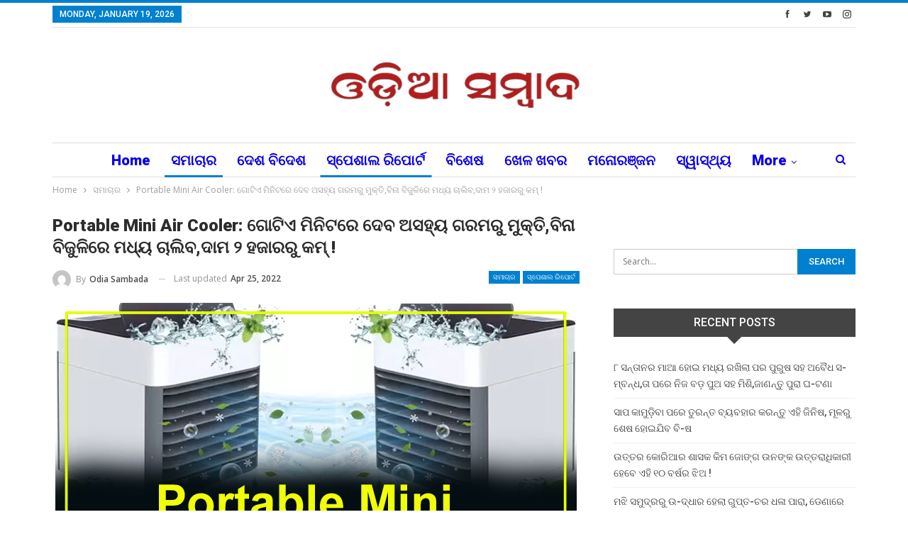

--- FILE ---
content_type: text/html; charset=UTF-8
request_url: https://odiasambada.com/2022/04/25/portable-mini-air-cooler-relieves-unbearable-heat-in-a-minute-runs-without-electricity-costs-less-than-2000/
body_size: 22470
content:
	<!DOCTYPE html>
		<!--[if IE 8]>
	<html class="ie ie8" lang="en-US"> <![endif]-->
	<!--[if IE 9]>
	<html class="ie ie9" lang="en-US"> <![endif]-->
	<!--[if gt IE 9]><!-->
<html lang="en-US"> <!--<![endif]-->
	<head>
				<meta charset="UTF-8">
		<meta http-equiv="X-UA-Compatible" content="IE=edge">
		<meta name="viewport" content="width=device-width, initial-scale=1.0">
		<link rel="pingback" href="https://odiasambada.com/xmlrpc.php"/>

		<title>Portable Mini Air Cooler: ଗୋଟିଏ ମିନିଟରେ ଦେବ ଅସହ୍ୟ ଗରମରୁ ମୁକ୍ତି,ବିନା ବିଜୁଳିରେ ମଧ୍ୟ ଚାଲିବ,ଦାମ ୨ ହଜାରରୁ କମ୍ ! &#8211; ODIA SAMBADA</title>
<meta name='robots' content='max-image-preview:large' />
	<style>img:is([sizes="auto" i], [sizes^="auto," i]) { contain-intrinsic-size: 3000px 1500px }</style>
	
<!-- Better Open Graph, Schema.org & Twitter Integration -->
<meta property="og:locale" content="en_us"/>
<meta property="og:site_name" content="ODIA SAMBADA"/>
<meta property="og:url" content="https://odiasambada.com/2022/04/25/portable-mini-air-cooler-relieves-unbearable-heat-in-a-minute-runs-without-electricity-costs-less-than-2000/"/>
<meta property="og:title" content="Portable Mini Air Cooler: ଗୋଟିଏ ମିନିଟରେ ଦେବ ଅସହ୍ୟ ଗରମରୁ ମୁକ୍ତି,ବିନା ବିଜୁଳିରେ ମଧ୍ୟ ଚାଲିବ,ଦାମ ୨ ହଜାରରୁ କମ୍ !"/>
<meta property="og:image" content="https://odiasambada.com/wp-content/uploads/2022/04/smb-15-17.jpg"/>
<meta property="article:section" content="ସ୍ପେଶାଲ ରିପୋର୍ଟ"/>
<meta property="article:tag" content="odia sambada"/>
<meta property="og:description" content="ଏଵେ ଦୈନିକ ତାପମାତ୍ରା ବୃଦ୍ଧି ପାଉଛି|ଆଜି ମୁଁ ଆପଣଙ୍କୁ ଏପରି ଏକ ଭଲ ଅଫର ବିଷୟରେ ବତାଇବାକୁ ଯାଉଛି ଯେଉଁଥିରେ ଆପଣଙ୍କୁ ୧୫୦୦ ଟଙ୍କାରେ ଏକ ଗଜବ ପୋର୍ଟେବଲ ଏୟାର କୁଲର କିଣିପାରିବେ|ଏହି କୁଲରକୁ ଆପଣ ଯେଉଁ ସ୍ଥାନକୁ ଚାହିଁବେ ନେଇ ପାରିବେ,ଏହାକୁ ଯେତେ ସମୟ ଚାହିଁବେ ବ୍ୟବହାର କରିପାରିବେ କାରଣ ଏହା "/>
<meta property="og:type" content="article"/>
<meta name="twitter:card" content="summary"/>
<meta name="twitter:url" content="https://odiasambada.com/2022/04/25/portable-mini-air-cooler-relieves-unbearable-heat-in-a-minute-runs-without-electricity-costs-less-than-2000/"/>
<meta name="twitter:title" content="Portable Mini Air Cooler: ଗୋଟିଏ ମିନିଟରେ ଦେବ ଅସହ୍ୟ ଗରମରୁ ମୁକ୍ତି,ବିନା ବିଜୁଳିରେ ମଧ୍ୟ ଚାଲିବ,ଦାମ ୨ ହଜାରରୁ କମ୍ !"/>
<meta name="twitter:description" content="ଏଵେ ଦୈନିକ ତାପମାତ୍ରା ବୃଦ୍ଧି ପାଉଛି|ଆଜି ମୁଁ ଆପଣଙ୍କୁ ଏପରି ଏକ ଭଲ ଅଫର ବିଷୟରେ ବତାଇବାକୁ ଯାଉଛି ଯେଉଁଥିରେ ଆପଣଙ୍କୁ ୧୫୦୦ ଟଙ୍କାରେ ଏକ ଗଜବ ପୋର୍ଟେବଲ ଏୟାର କୁଲର କିଣିପାରିବେ|ଏହି କୁଲରକୁ ଆପଣ ଯେଉଁ ସ୍ଥାନକୁ ଚାହିଁବେ ନେଇ ପାରିବେ,ଏହାକୁ ଯେତେ ସମୟ ଚାହିଁବେ ବ୍ୟବହାର କରିପାରିବେ କାରଣ ଏହା "/>
<meta name="twitter:image" content="https://odiasambada.com/wp-content/uploads/2022/04/smb-15-17.jpg"/>
<!-- / Better Open Graph, Schema.org & Twitter Integration. -->
<link rel='dns-prefetch' href='//fonts.googleapis.com' />
<link rel="alternate" type="application/rss+xml" title="ODIA SAMBADA &raquo; Feed" href="https://odiasambada.com/feed/" />
<link rel="alternate" type="application/rss+xml" title="ODIA SAMBADA &raquo; Comments Feed" href="https://odiasambada.com/comments/feed/" />
<link rel="alternate" type="application/rss+xml" title="ODIA SAMBADA &raquo; Portable Mini Air Cooler: ଗୋଟିଏ ମିନିଟରେ ଦେବ ଅସହ୍ୟ ଗରମରୁ ମୁକ୍ତି,ବିନା ବିଜୁଳିରେ ମଧ୍ୟ ଚାଲିବ,ଦାମ ୨ ହଜାରରୁ କମ୍ ! Comments Feed" href="https://odiasambada.com/2022/04/25/portable-mini-air-cooler-relieves-unbearable-heat-in-a-minute-runs-without-electricity-costs-less-than-2000/feed/" />
		<!-- This site uses the Google Analytics by ExactMetrics plugin v8.4.1 - Using Analytics tracking - https://www.exactmetrics.com/ -->
							<script src="//www.googletagmanager.com/gtag/js?id=G-SV1N6HKJBE"  data-cfasync="false" data-wpfc-render="false" type="text/javascript" async></script>
			<script data-cfasync="false" data-wpfc-render="false" type="text/javascript">
				var em_version = '8.4.1';
				var em_track_user = true;
				var em_no_track_reason = '';
								var ExactMetricsDefaultLocations = {"page_location":"https:\/\/odiasambada.com\/2022\/04\/25\/portable-mini-air-cooler-relieves-unbearable-heat-in-a-minute-runs-without-electricity-costs-less-than-2000\/"};
				if ( typeof ExactMetricsPrivacyGuardFilter === 'function' ) {
					var ExactMetricsLocations = (typeof ExactMetricsExcludeQuery === 'object') ? ExactMetricsPrivacyGuardFilter( ExactMetricsExcludeQuery ) : ExactMetricsPrivacyGuardFilter( ExactMetricsDefaultLocations );
				} else {
					var ExactMetricsLocations = (typeof ExactMetricsExcludeQuery === 'object') ? ExactMetricsExcludeQuery : ExactMetricsDefaultLocations;
				}

								var disableStrs = [
										'ga-disable-G-SV1N6HKJBE',
									];

				/* Function to detect opted out users */
				function __gtagTrackerIsOptedOut() {
					for (var index = 0; index < disableStrs.length; index++) {
						if (document.cookie.indexOf(disableStrs[index] + '=true') > -1) {
							return true;
						}
					}

					return false;
				}

				/* Disable tracking if the opt-out cookie exists. */
				if (__gtagTrackerIsOptedOut()) {
					for (var index = 0; index < disableStrs.length; index++) {
						window[disableStrs[index]] = true;
					}
				}

				/* Opt-out function */
				function __gtagTrackerOptout() {
					for (var index = 0; index < disableStrs.length; index++) {
						document.cookie = disableStrs[index] + '=true; expires=Thu, 31 Dec 2099 23:59:59 UTC; path=/';
						window[disableStrs[index]] = true;
					}
				}

				if ('undefined' === typeof gaOptout) {
					function gaOptout() {
						__gtagTrackerOptout();
					}
				}
								window.dataLayer = window.dataLayer || [];

				window.ExactMetricsDualTracker = {
					helpers: {},
					trackers: {},
				};
				if (em_track_user) {
					function __gtagDataLayer() {
						dataLayer.push(arguments);
					}

					function __gtagTracker(type, name, parameters) {
						if (!parameters) {
							parameters = {};
						}

						if (parameters.send_to) {
							__gtagDataLayer.apply(null, arguments);
							return;
						}

						if (type === 'event') {
														parameters.send_to = exactmetrics_frontend.v4_id;
							var hookName = name;
							if (typeof parameters['event_category'] !== 'undefined') {
								hookName = parameters['event_category'] + ':' + name;
							}

							if (typeof ExactMetricsDualTracker.trackers[hookName] !== 'undefined') {
								ExactMetricsDualTracker.trackers[hookName](parameters);
							} else {
								__gtagDataLayer('event', name, parameters);
							}
							
						} else {
							__gtagDataLayer.apply(null, arguments);
						}
					}

					__gtagTracker('js', new Date());
					__gtagTracker('set', {
						'developer_id.dNDMyYj': true,
											});
					if ( ExactMetricsLocations.page_location ) {
						__gtagTracker('set', ExactMetricsLocations);
					}
										__gtagTracker('config', 'G-SV1N6HKJBE', {"forceSSL":"true","link_attribution":"true"} );
															window.gtag = __gtagTracker;										(function () {
						/* https://developers.google.com/analytics/devguides/collection/analyticsjs/ */
						/* ga and __gaTracker compatibility shim. */
						var noopfn = function () {
							return null;
						};
						var newtracker = function () {
							return new Tracker();
						};
						var Tracker = function () {
							return null;
						};
						var p = Tracker.prototype;
						p.get = noopfn;
						p.set = noopfn;
						p.send = function () {
							var args = Array.prototype.slice.call(arguments);
							args.unshift('send');
							__gaTracker.apply(null, args);
						};
						var __gaTracker = function () {
							var len = arguments.length;
							if (len === 0) {
								return;
							}
							var f = arguments[len - 1];
							if (typeof f !== 'object' || f === null || typeof f.hitCallback !== 'function') {
								if ('send' === arguments[0]) {
									var hitConverted, hitObject = false, action;
									if ('event' === arguments[1]) {
										if ('undefined' !== typeof arguments[3]) {
											hitObject = {
												'eventAction': arguments[3],
												'eventCategory': arguments[2],
												'eventLabel': arguments[4],
												'value': arguments[5] ? arguments[5] : 1,
											}
										}
									}
									if ('pageview' === arguments[1]) {
										if ('undefined' !== typeof arguments[2]) {
											hitObject = {
												'eventAction': 'page_view',
												'page_path': arguments[2],
											}
										}
									}
									if (typeof arguments[2] === 'object') {
										hitObject = arguments[2];
									}
									if (typeof arguments[5] === 'object') {
										Object.assign(hitObject, arguments[5]);
									}
									if ('undefined' !== typeof arguments[1].hitType) {
										hitObject = arguments[1];
										if ('pageview' === hitObject.hitType) {
											hitObject.eventAction = 'page_view';
										}
									}
									if (hitObject) {
										action = 'timing' === arguments[1].hitType ? 'timing_complete' : hitObject.eventAction;
										hitConverted = mapArgs(hitObject);
										__gtagTracker('event', action, hitConverted);
									}
								}
								return;
							}

							function mapArgs(args) {
								var arg, hit = {};
								var gaMap = {
									'eventCategory': 'event_category',
									'eventAction': 'event_action',
									'eventLabel': 'event_label',
									'eventValue': 'event_value',
									'nonInteraction': 'non_interaction',
									'timingCategory': 'event_category',
									'timingVar': 'name',
									'timingValue': 'value',
									'timingLabel': 'event_label',
									'page': 'page_path',
									'location': 'page_location',
									'title': 'page_title',
									'referrer' : 'page_referrer',
								};
								for (arg in args) {
																		if (!(!args.hasOwnProperty(arg) || !gaMap.hasOwnProperty(arg))) {
										hit[gaMap[arg]] = args[arg];
									} else {
										hit[arg] = args[arg];
									}
								}
								return hit;
							}

							try {
								f.hitCallback();
							} catch (ex) {
							}
						};
						__gaTracker.create = newtracker;
						__gaTracker.getByName = newtracker;
						__gaTracker.getAll = function () {
							return [];
						};
						__gaTracker.remove = noopfn;
						__gaTracker.loaded = true;
						window['__gaTracker'] = __gaTracker;
					})();
									} else {
										console.log("");
					(function () {
						function __gtagTracker() {
							return null;
						}

						window['__gtagTracker'] = __gtagTracker;
						window['gtag'] = __gtagTracker;
					})();
									}
			</script>
				<!-- / Google Analytics by ExactMetrics -->
		<script type="text/javascript">
/* <![CDATA[ */
window._wpemojiSettings = {"baseUrl":"https:\/\/s.w.org\/images\/core\/emoji\/16.0.1\/72x72\/","ext":".png","svgUrl":"https:\/\/s.w.org\/images\/core\/emoji\/16.0.1\/svg\/","svgExt":".svg","source":{"concatemoji":"https:\/\/odiasambada.com\/wp-includes\/js\/wp-emoji-release.min.js?ver=6.8.3"}};
/*! This file is auto-generated */
!function(s,n){var o,i,e;function c(e){try{var t={supportTests:e,timestamp:(new Date).valueOf()};sessionStorage.setItem(o,JSON.stringify(t))}catch(e){}}function p(e,t,n){e.clearRect(0,0,e.canvas.width,e.canvas.height),e.fillText(t,0,0);var t=new Uint32Array(e.getImageData(0,0,e.canvas.width,e.canvas.height).data),a=(e.clearRect(0,0,e.canvas.width,e.canvas.height),e.fillText(n,0,0),new Uint32Array(e.getImageData(0,0,e.canvas.width,e.canvas.height).data));return t.every(function(e,t){return e===a[t]})}function u(e,t){e.clearRect(0,0,e.canvas.width,e.canvas.height),e.fillText(t,0,0);for(var n=e.getImageData(16,16,1,1),a=0;a<n.data.length;a++)if(0!==n.data[a])return!1;return!0}function f(e,t,n,a){switch(t){case"flag":return n(e,"\ud83c\udff3\ufe0f\u200d\u26a7\ufe0f","\ud83c\udff3\ufe0f\u200b\u26a7\ufe0f")?!1:!n(e,"\ud83c\udde8\ud83c\uddf6","\ud83c\udde8\u200b\ud83c\uddf6")&&!n(e,"\ud83c\udff4\udb40\udc67\udb40\udc62\udb40\udc65\udb40\udc6e\udb40\udc67\udb40\udc7f","\ud83c\udff4\u200b\udb40\udc67\u200b\udb40\udc62\u200b\udb40\udc65\u200b\udb40\udc6e\u200b\udb40\udc67\u200b\udb40\udc7f");case"emoji":return!a(e,"\ud83e\udedf")}return!1}function g(e,t,n,a){var r="undefined"!=typeof WorkerGlobalScope&&self instanceof WorkerGlobalScope?new OffscreenCanvas(300,150):s.createElement("canvas"),o=r.getContext("2d",{willReadFrequently:!0}),i=(o.textBaseline="top",o.font="600 32px Arial",{});return e.forEach(function(e){i[e]=t(o,e,n,a)}),i}function t(e){var t=s.createElement("script");t.src=e,t.defer=!0,s.head.appendChild(t)}"undefined"!=typeof Promise&&(o="wpEmojiSettingsSupports",i=["flag","emoji"],n.supports={everything:!0,everythingExceptFlag:!0},e=new Promise(function(e){s.addEventListener("DOMContentLoaded",e,{once:!0})}),new Promise(function(t){var n=function(){try{var e=JSON.parse(sessionStorage.getItem(o));if("object"==typeof e&&"number"==typeof e.timestamp&&(new Date).valueOf()<e.timestamp+604800&&"object"==typeof e.supportTests)return e.supportTests}catch(e){}return null}();if(!n){if("undefined"!=typeof Worker&&"undefined"!=typeof OffscreenCanvas&&"undefined"!=typeof URL&&URL.createObjectURL&&"undefined"!=typeof Blob)try{var e="postMessage("+g.toString()+"("+[JSON.stringify(i),f.toString(),p.toString(),u.toString()].join(",")+"));",a=new Blob([e],{type:"text/javascript"}),r=new Worker(URL.createObjectURL(a),{name:"wpTestEmojiSupports"});return void(r.onmessage=function(e){c(n=e.data),r.terminate(),t(n)})}catch(e){}c(n=g(i,f,p,u))}t(n)}).then(function(e){for(var t in e)n.supports[t]=e[t],n.supports.everything=n.supports.everything&&n.supports[t],"flag"!==t&&(n.supports.everythingExceptFlag=n.supports.everythingExceptFlag&&n.supports[t]);n.supports.everythingExceptFlag=n.supports.everythingExceptFlag&&!n.supports.flag,n.DOMReady=!1,n.readyCallback=function(){n.DOMReady=!0}}).then(function(){return e}).then(function(){var e;n.supports.everything||(n.readyCallback(),(e=n.source||{}).concatemoji?t(e.concatemoji):e.wpemoji&&e.twemoji&&(t(e.twemoji),t(e.wpemoji)))}))}((window,document),window._wpemojiSettings);
/* ]]> */
</script>
<style id='wp-emoji-styles-inline-css' type='text/css'>

	img.wp-smiley, img.emoji {
		display: inline !important;
		border: none !important;
		box-shadow: none !important;
		height: 1em !important;
		width: 1em !important;
		margin: 0 0.07em !important;
		vertical-align: -0.1em !important;
		background: none !important;
		padding: 0 !important;
	}
</style>
<link rel='stylesheet' id='wp-block-library-css' href='https://odiasambada.com/wp-includes/css/dist/block-library/style.min.css?ver=6.8.3' type='text/css' media='all' />
<style id='classic-theme-styles-inline-css' type='text/css'>
/*! This file is auto-generated */
.wp-block-button__link{color:#fff;background-color:#32373c;border-radius:9999px;box-shadow:none;text-decoration:none;padding:calc(.667em + 2px) calc(1.333em + 2px);font-size:1.125em}.wp-block-file__button{background:#32373c;color:#fff;text-decoration:none}
</style>
<style id='global-styles-inline-css' type='text/css'>
:root{--wp--preset--aspect-ratio--square: 1;--wp--preset--aspect-ratio--4-3: 4/3;--wp--preset--aspect-ratio--3-4: 3/4;--wp--preset--aspect-ratio--3-2: 3/2;--wp--preset--aspect-ratio--2-3: 2/3;--wp--preset--aspect-ratio--16-9: 16/9;--wp--preset--aspect-ratio--9-16: 9/16;--wp--preset--color--black: #000000;--wp--preset--color--cyan-bluish-gray: #abb8c3;--wp--preset--color--white: #ffffff;--wp--preset--color--pale-pink: #f78da7;--wp--preset--color--vivid-red: #cf2e2e;--wp--preset--color--luminous-vivid-orange: #ff6900;--wp--preset--color--luminous-vivid-amber: #fcb900;--wp--preset--color--light-green-cyan: #7bdcb5;--wp--preset--color--vivid-green-cyan: #00d084;--wp--preset--color--pale-cyan-blue: #8ed1fc;--wp--preset--color--vivid-cyan-blue: #0693e3;--wp--preset--color--vivid-purple: #9b51e0;--wp--preset--gradient--vivid-cyan-blue-to-vivid-purple: linear-gradient(135deg,rgba(6,147,227,1) 0%,rgb(155,81,224) 100%);--wp--preset--gradient--light-green-cyan-to-vivid-green-cyan: linear-gradient(135deg,rgb(122,220,180) 0%,rgb(0,208,130) 100%);--wp--preset--gradient--luminous-vivid-amber-to-luminous-vivid-orange: linear-gradient(135deg,rgba(252,185,0,1) 0%,rgba(255,105,0,1) 100%);--wp--preset--gradient--luminous-vivid-orange-to-vivid-red: linear-gradient(135deg,rgba(255,105,0,1) 0%,rgb(207,46,46) 100%);--wp--preset--gradient--very-light-gray-to-cyan-bluish-gray: linear-gradient(135deg,rgb(238,238,238) 0%,rgb(169,184,195) 100%);--wp--preset--gradient--cool-to-warm-spectrum: linear-gradient(135deg,rgb(74,234,220) 0%,rgb(151,120,209) 20%,rgb(207,42,186) 40%,rgb(238,44,130) 60%,rgb(251,105,98) 80%,rgb(254,248,76) 100%);--wp--preset--gradient--blush-light-purple: linear-gradient(135deg,rgb(255,206,236) 0%,rgb(152,150,240) 100%);--wp--preset--gradient--blush-bordeaux: linear-gradient(135deg,rgb(254,205,165) 0%,rgb(254,45,45) 50%,rgb(107,0,62) 100%);--wp--preset--gradient--luminous-dusk: linear-gradient(135deg,rgb(255,203,112) 0%,rgb(199,81,192) 50%,rgb(65,88,208) 100%);--wp--preset--gradient--pale-ocean: linear-gradient(135deg,rgb(255,245,203) 0%,rgb(182,227,212) 50%,rgb(51,167,181) 100%);--wp--preset--gradient--electric-grass: linear-gradient(135deg,rgb(202,248,128) 0%,rgb(113,206,126) 100%);--wp--preset--gradient--midnight: linear-gradient(135deg,rgb(2,3,129) 0%,rgb(40,116,252) 100%);--wp--preset--font-size--small: 13px;--wp--preset--font-size--medium: 20px;--wp--preset--font-size--large: 36px;--wp--preset--font-size--x-large: 42px;--wp--preset--spacing--20: 0.44rem;--wp--preset--spacing--30: 0.67rem;--wp--preset--spacing--40: 1rem;--wp--preset--spacing--50: 1.5rem;--wp--preset--spacing--60: 2.25rem;--wp--preset--spacing--70: 3.38rem;--wp--preset--spacing--80: 5.06rem;--wp--preset--shadow--natural: 6px 6px 9px rgba(0, 0, 0, 0.2);--wp--preset--shadow--deep: 12px 12px 50px rgba(0, 0, 0, 0.4);--wp--preset--shadow--sharp: 6px 6px 0px rgba(0, 0, 0, 0.2);--wp--preset--shadow--outlined: 6px 6px 0px -3px rgba(255, 255, 255, 1), 6px 6px rgba(0, 0, 0, 1);--wp--preset--shadow--crisp: 6px 6px 0px rgba(0, 0, 0, 1);}:where(.is-layout-flex){gap: 0.5em;}:where(.is-layout-grid){gap: 0.5em;}body .is-layout-flex{display: flex;}.is-layout-flex{flex-wrap: wrap;align-items: center;}.is-layout-flex > :is(*, div){margin: 0;}body .is-layout-grid{display: grid;}.is-layout-grid > :is(*, div){margin: 0;}:where(.wp-block-columns.is-layout-flex){gap: 2em;}:where(.wp-block-columns.is-layout-grid){gap: 2em;}:where(.wp-block-post-template.is-layout-flex){gap: 1.25em;}:where(.wp-block-post-template.is-layout-grid){gap: 1.25em;}.has-black-color{color: var(--wp--preset--color--black) !important;}.has-cyan-bluish-gray-color{color: var(--wp--preset--color--cyan-bluish-gray) !important;}.has-white-color{color: var(--wp--preset--color--white) !important;}.has-pale-pink-color{color: var(--wp--preset--color--pale-pink) !important;}.has-vivid-red-color{color: var(--wp--preset--color--vivid-red) !important;}.has-luminous-vivid-orange-color{color: var(--wp--preset--color--luminous-vivid-orange) !important;}.has-luminous-vivid-amber-color{color: var(--wp--preset--color--luminous-vivid-amber) !important;}.has-light-green-cyan-color{color: var(--wp--preset--color--light-green-cyan) !important;}.has-vivid-green-cyan-color{color: var(--wp--preset--color--vivid-green-cyan) !important;}.has-pale-cyan-blue-color{color: var(--wp--preset--color--pale-cyan-blue) !important;}.has-vivid-cyan-blue-color{color: var(--wp--preset--color--vivid-cyan-blue) !important;}.has-vivid-purple-color{color: var(--wp--preset--color--vivid-purple) !important;}.has-black-background-color{background-color: var(--wp--preset--color--black) !important;}.has-cyan-bluish-gray-background-color{background-color: var(--wp--preset--color--cyan-bluish-gray) !important;}.has-white-background-color{background-color: var(--wp--preset--color--white) !important;}.has-pale-pink-background-color{background-color: var(--wp--preset--color--pale-pink) !important;}.has-vivid-red-background-color{background-color: var(--wp--preset--color--vivid-red) !important;}.has-luminous-vivid-orange-background-color{background-color: var(--wp--preset--color--luminous-vivid-orange) !important;}.has-luminous-vivid-amber-background-color{background-color: var(--wp--preset--color--luminous-vivid-amber) !important;}.has-light-green-cyan-background-color{background-color: var(--wp--preset--color--light-green-cyan) !important;}.has-vivid-green-cyan-background-color{background-color: var(--wp--preset--color--vivid-green-cyan) !important;}.has-pale-cyan-blue-background-color{background-color: var(--wp--preset--color--pale-cyan-blue) !important;}.has-vivid-cyan-blue-background-color{background-color: var(--wp--preset--color--vivid-cyan-blue) !important;}.has-vivid-purple-background-color{background-color: var(--wp--preset--color--vivid-purple) !important;}.has-black-border-color{border-color: var(--wp--preset--color--black) !important;}.has-cyan-bluish-gray-border-color{border-color: var(--wp--preset--color--cyan-bluish-gray) !important;}.has-white-border-color{border-color: var(--wp--preset--color--white) !important;}.has-pale-pink-border-color{border-color: var(--wp--preset--color--pale-pink) !important;}.has-vivid-red-border-color{border-color: var(--wp--preset--color--vivid-red) !important;}.has-luminous-vivid-orange-border-color{border-color: var(--wp--preset--color--luminous-vivid-orange) !important;}.has-luminous-vivid-amber-border-color{border-color: var(--wp--preset--color--luminous-vivid-amber) !important;}.has-light-green-cyan-border-color{border-color: var(--wp--preset--color--light-green-cyan) !important;}.has-vivid-green-cyan-border-color{border-color: var(--wp--preset--color--vivid-green-cyan) !important;}.has-pale-cyan-blue-border-color{border-color: var(--wp--preset--color--pale-cyan-blue) !important;}.has-vivid-cyan-blue-border-color{border-color: var(--wp--preset--color--vivid-cyan-blue) !important;}.has-vivid-purple-border-color{border-color: var(--wp--preset--color--vivid-purple) !important;}.has-vivid-cyan-blue-to-vivid-purple-gradient-background{background: var(--wp--preset--gradient--vivid-cyan-blue-to-vivid-purple) !important;}.has-light-green-cyan-to-vivid-green-cyan-gradient-background{background: var(--wp--preset--gradient--light-green-cyan-to-vivid-green-cyan) !important;}.has-luminous-vivid-amber-to-luminous-vivid-orange-gradient-background{background: var(--wp--preset--gradient--luminous-vivid-amber-to-luminous-vivid-orange) !important;}.has-luminous-vivid-orange-to-vivid-red-gradient-background{background: var(--wp--preset--gradient--luminous-vivid-orange-to-vivid-red) !important;}.has-very-light-gray-to-cyan-bluish-gray-gradient-background{background: var(--wp--preset--gradient--very-light-gray-to-cyan-bluish-gray) !important;}.has-cool-to-warm-spectrum-gradient-background{background: var(--wp--preset--gradient--cool-to-warm-spectrum) !important;}.has-blush-light-purple-gradient-background{background: var(--wp--preset--gradient--blush-light-purple) !important;}.has-blush-bordeaux-gradient-background{background: var(--wp--preset--gradient--blush-bordeaux) !important;}.has-luminous-dusk-gradient-background{background: var(--wp--preset--gradient--luminous-dusk) !important;}.has-pale-ocean-gradient-background{background: var(--wp--preset--gradient--pale-ocean) !important;}.has-electric-grass-gradient-background{background: var(--wp--preset--gradient--electric-grass) !important;}.has-midnight-gradient-background{background: var(--wp--preset--gradient--midnight) !important;}.has-small-font-size{font-size: var(--wp--preset--font-size--small) !important;}.has-medium-font-size{font-size: var(--wp--preset--font-size--medium) !important;}.has-large-font-size{font-size: var(--wp--preset--font-size--large) !important;}.has-x-large-font-size{font-size: var(--wp--preset--font-size--x-large) !important;}
:where(.wp-block-post-template.is-layout-flex){gap: 1.25em;}:where(.wp-block-post-template.is-layout-grid){gap: 1.25em;}
:where(.wp-block-columns.is-layout-flex){gap: 2em;}:where(.wp-block-columns.is-layout-grid){gap: 2em;}
:root :where(.wp-block-pullquote){font-size: 1.5em;line-height: 1.6;}
</style>
<link rel='stylesheet' id='better-framework-main-fonts-css' href='https://fonts.googleapis.com/css?family=Open+Sans:400,600%7CRoboto:400,500,900,400italic&#038;display=swap' type='text/css' media='all' />
<script type="text/javascript" src="https://odiasambada.com/wp-content/plugins/google-analytics-dashboard-for-wp/assets/js/frontend-gtag.min.js?ver=8.4.1" id="exactmetrics-frontend-script-js" async="async" data-wp-strategy="async"></script>
<script data-cfasync="false" data-wpfc-render="false" type="text/javascript" id='exactmetrics-frontend-script-js-extra'>/* <![CDATA[ */
var exactmetrics_frontend = {"js_events_tracking":"true","download_extensions":"doc,pdf,ppt,zip,xls,docx,pptx,xlsx","inbound_paths":"[{\"path\":\"\\\/go\\\/\",\"label\":\"affiliate\"},{\"path\":\"\\\/recommend\\\/\",\"label\":\"affiliate\"}]","home_url":"https:\/\/odiasambada.com","hash_tracking":"false","v4_id":"G-SV1N6HKJBE"};/* ]]> */
</script>
<script type="text/javascript" src="https://odiasambada.com/wp-includes/js/jquery/jquery.min.js?ver=3.7.1" id="jquery-core-js"></script>
<script type="text/javascript" src="https://odiasambada.com/wp-includes/js/jquery/jquery-migrate.min.js?ver=3.4.1" id="jquery-migrate-js"></script>
<!--[if lt IE 9]>
<script type="text/javascript" src="https://odiasambada.com/wp-content/themes/publisher/includes/libs/better-framework/assets/js/html5shiv.min.js?ver=3.15.0" id="bf-html5shiv-js"></script>
<![endif]-->
<!--[if lt IE 9]>
<script type="text/javascript" src="https://odiasambada.com/wp-content/themes/publisher/includes/libs/better-framework/assets/js/respond.min.js?ver=3.15.0" id="bf-respond-js"></script>
<![endif]-->
<link rel="https://api.w.org/" href="https://odiasambada.com/wp-json/" /><link rel="alternate" title="JSON" type="application/json" href="https://odiasambada.com/wp-json/wp/v2/posts/60655" /><link rel="EditURI" type="application/rsd+xml" title="RSD" href="https://odiasambada.com/xmlrpc.php?rsd" />
<meta name="generator" content="WordPress 6.8.3" />
<link rel="canonical" href="https://odiasambada.com/2022/04/25/portable-mini-air-cooler-relieves-unbearable-heat-in-a-minute-runs-without-electricity-costs-less-than-2000/" />
<link rel='shortlink' href='https://odiasambada.com/?p=60655' />
<link rel="alternate" title="oEmbed (JSON)" type="application/json+oembed" href="https://odiasambada.com/wp-json/oembed/1.0/embed?url=https%3A%2F%2Fodiasambada.com%2F2022%2F04%2F25%2Fportable-mini-air-cooler-relieves-unbearable-heat-in-a-minute-runs-without-electricity-costs-less-than-2000%2F" />
<link rel="alternate" title="oEmbed (XML)" type="text/xml+oembed" href="https://odiasambada.com/wp-json/oembed/1.0/embed?url=https%3A%2F%2Fodiasambada.com%2F2022%2F04%2F25%2Fportable-mini-air-cooler-relieves-unbearable-heat-in-a-minute-runs-without-electricity-costs-less-than-2000%2F&#038;format=xml" />
			<link rel="amphtml" href="https://odiasambada.com/amp/2022/04/25/portable-mini-air-cooler-relieves-unbearable-heat-in-a-minute-runs-without-electricity-costs-less-than-2000/"/>
			<meta name="google-site-verification" content="aQkejjCBnVu0SGKcFIeXDJWzCsRmHYXQFLNnOB8RE1w" />
<!-- Google tag (gtag.js) -->
<script async src="https://www.googletagmanager.com/gtag/js?id=G-10G0TNVR8Z"></script>
<script>
  window.dataLayer = window.dataLayer || [];
  function gtag(){dataLayer.push(arguments);}
  gtag('js', new Date());

  gtag('config', 'G-10G0TNVR8Z');
</script><script type='text/javascript'>window._taboola = window._taboola || [];
_taboola.push({article:'auto'});
_taboola.push({listenTo:'render',handler:function(p){TRC.modDebug.logMessageToServer(2,"wordpress-integ");}});
_taboola.push({additional_data:{sdkd:{
            "os": "Wordpress",
            "osv": "6.8.3",
            "php_ver": "8.2.27",
            "sdkt": "Taboola Wordpress Plugin",
            "sdkv": "2.2.2",
            "loc_mid": "",
            "loc_home": ""
        }
    }
});
! function(e, f, u) {
    e.async = 1;
    e.src = u;
    f.parentNode.insertBefore(e, f);
}(document.createElement('script'), document.getElementsByTagName('script')[0], '//cdn.taboola.com/libtrc/excusemeodisha-odiasambada/loader.js');</script><meta property="fb:pages" content="603106183494395" />
<meta property="ia:markup_url_dev" content="https://odiasambada.com/2022/04/25/portable-mini-air-cooler-relieves-unbearable-heat-in-a-minute-runs-without-electricity-costs-less-than-2000/?wpna_ia_markup=true">
<style type="text/css">.recentcomments a{display:inline !important;padding:0 !important;margin:0 !important;}</style>      <meta name="onesignal" content="wordpress-plugin"/>
            <script>

      window.OneSignalDeferred = window.OneSignalDeferred || [];

      OneSignalDeferred.push(function(OneSignal) {
        var oneSignal_options = {};
        window._oneSignalInitOptions = oneSignal_options;

        oneSignal_options['serviceWorkerParam'] = { scope: '/wp-content/plugins/onesignal-free-web-push-notifications/sdk_files/push/onesignal/' };
oneSignal_options['serviceWorkerPath'] = 'OneSignalSDKWorker.js';

        OneSignal.Notifications.setDefaultUrl("https://odiasambada.com");

        oneSignal_options['wordpress'] = true;
oneSignal_options['appId'] = '899398c9-c5ca-4842-bea0-5faea58d6e1c';
oneSignal_options['allowLocalhostAsSecureOrigin'] = true;
oneSignal_options['welcomeNotification'] = { };
oneSignal_options['welcomeNotification']['title'] = "";
oneSignal_options['welcomeNotification']['message'] = "";
oneSignal_options['path'] = "https://odiasambada.com/wp-content/plugins/onesignal-free-web-push-notifications/sdk_files/";
oneSignal_options['promptOptions'] = { };
oneSignal_options['notifyButton'] = { };
oneSignal_options['notifyButton']['enable'] = true;
oneSignal_options['notifyButton']['position'] = 'bottom-right';
oneSignal_options['notifyButton']['theme'] = 'default';
oneSignal_options['notifyButton']['size'] = 'medium';
oneSignal_options['notifyButton']['displayPredicate'] = function() {
              return !OneSignal.User.PushSubscription.optedIn;
            };
oneSignal_options['notifyButton']['showCredit'] = true;
oneSignal_options['notifyButton']['text'] = {};
              OneSignal.init(window._oneSignalInitOptions);
              OneSignal.Slidedown.promptPush()      });

      function documentInitOneSignal() {
        var oneSignal_elements = document.getElementsByClassName("OneSignal-prompt");

        var oneSignalLinkClickHandler = function(event) { OneSignal.Notifications.requestPermission(); event.preventDefault(); };        for(var i = 0; i < oneSignal_elements.length; i++)
          oneSignal_elements[i].addEventListener('click', oneSignalLinkClickHandler, false);
      }

      if (document.readyState === 'complete') {
           documentInitOneSignal();
      }
      else {
           window.addEventListener("load", function(event){
               documentInitOneSignal();
          });
      }
    </script>
<meta name="generator" content="Powered by WPBakery Page Builder - drag and drop page builder for WordPress."/>
<script type="application/ld+json">{
    "@context": "http://schema.org/",
    "@type": "Organization",
    "@id": "#organization",
    "logo": {
        "@type": "ImageObject",
        "url": "https://odiasambada.com/wp-content/uploads/2022/02/IMG_20220216_230632-removebg-preview.png"
    },
    "url": "https://odiasambada.com/",
    "name": "ODIA SAMBADA",
    "description": "Latest Odisha News,Breaking News Today,Odia News"
}</script>
<script type="application/ld+json">{
    "@context": "http://schema.org/",
    "@type": "WebSite",
    "name": "ODIA SAMBADA",
    "alternateName": "Latest Odisha News,Breaking News Today,Odia News",
    "url": "https://odiasambada.com/"
}</script>
<script type="application/ld+json">{
    "@context": "http://schema.org/",
    "@type": "BlogPosting",
    "headline": "Portable Mini Air Cooler: \u0b17\u0b4b\u0b1f\u0b3f\u0b0f \u0b2e\u0b3f\u0b28\u0b3f\u0b1f\u0b30\u0b47 \u0b26\u0b47\u0b2c \u0b05\u0b38\u0b39\u0b4d\u0b5f \u0b17\u0b30\u0b2e\u0b30\u0b41 \u0b2e\u0b41\u0b15\u0b4d\u0b24\u0b3f,\u0b2c\u0b3f\u0b28\u0b3e \u0b2c\u0b3f\u0b1c\u0b41\u0b33\u0b3f\u0b30\u0b47 \u0b2e\u0b27\u0b4d\u0b5f \u0b1a\u0b3e\u0b32\u0b3f\u0b2c,\u0b26\u0b3e\u0b2e \u0b68 \u0b39\u0b1c\u0b3e\u0b30\u0b30\u0b41 \u0b15\u0b2e\u0b4d !",
    "description": "\u0b0f\u0b35\u0b47 \u0b26\u0b48\u0b28\u0b3f\u0b15 \u0b24\u0b3e\u0b2a\u0b2e\u0b3e\u0b24\u0b4d\u0b30\u0b3e \u0b2c\u0b43\u0b26\u0b4d\u0b27\u0b3f \u0b2a\u0b3e\u0b09\u0b1b\u0b3f|\u0b06\u0b1c\u0b3f \u0b2e\u0b41\u0b01 \u0b06\u0b2a\u0b23\u0b19\u0b4d\u0b15\u0b41 \u0b0f\u0b2a\u0b30\u0b3f \u0b0f\u0b15 \u0b2d\u0b32 \u0b05\u0b2b\u0b30 \u0b2c\u0b3f\u0b37\u0b5f\u0b30\u0b47 \u0b2c\u0b24\u0b3e\u0b07\u0b2c\u0b3e\u0b15\u0b41 \u0b2f\u0b3e\u0b09\u0b1b\u0b3f \u0b2f\u0b47\u0b09\u0b01\u0b25\u0b3f\u0b30\u0b47 \u0b06\u0b2a\u0b23\u0b19\u0b4d\u0b15\u0b41 \u0b67\u0b6b\u0b66\u0b66 \u0b1f\u0b19\u0b4d\u0b15\u0b3e\u0b30\u0b47 \u0b0f\u0b15 \u0b17\u0b1c\u0b2c \u0b2a\u0b4b\u0b30\u0b4d\u0b1f\u0b47\u0b2c\u0b32 \u0b0f\u0b5f\u0b3e\u0b30 \u0b15\u0b41\u0b32\u0b30 \u0b15\u0b3f\u0b23\u0b3f\u0b2a\u0b3e\u0b30\u0b3f\u0b2c\u0b47|\u0b0f\u0b39\u0b3f \u0b15\u0b41\u0b32\u0b30\u0b15\u0b41 \u0b06\u0b2a\u0b23 \u0b2f\u0b47\u0b09\u0b01 \u0b38\u0b4d\u0b25\u0b3e\u0b28\u0b15\u0b41 \u0b1a\u0b3e\u0b39\u0b3f\u0b01\u0b2c\u0b47 \u0b28\u0b47\u0b07 \u0b2a\u0b3e\u0b30\u0b3f\u0b2c\u0b47,\u0b0f\u0b39\u0b3e\u0b15\u0b41 \u0b2f\u0b47\u0b24\u0b47 \u0b38\u0b2e\u0b5f \u0b1a\u0b3e\u0b39\u0b3f\u0b01\u0b2c\u0b47 \u0b2c\u0b4d\u0b5f\u0b2c\u0b39\u0b3e\u0b30 \u0b15\u0b30\u0b3f\u0b2a\u0b3e\u0b30\u0b3f\u0b2c\u0b47 \u0b15\u0b3e\u0b30\u0b23 \u0b0f\u0b39\u0b3e ",
    "datePublished": "2022-04-25",
    "dateModified": "2022-04-25",
    "author": {
        "@type": "Person",
        "@id": "#person-OdiaSambada",
        "name": "Odia Sambada"
    },
    "image": "https://odiasambada.com/wp-content/uploads/2022/04/smb-15-17.jpg",
    "interactionStatistic": [
        {
            "@type": "InteractionCounter",
            "interactionType": "http://schema.org/CommentAction",
            "userInteractionCount": "0"
        }
    ],
    "publisher": {
        "@id": "#organization"
    },
    "mainEntityOfPage": "https://odiasambada.com/2022/04/25/portable-mini-air-cooler-relieves-unbearable-heat-in-a-minute-runs-without-electricity-costs-less-than-2000/"
}</script>
<link rel='stylesheet' id='bf-minifed-css-1' href='https://odiasambada.com/wp-content/bs-booster-cache/6a24b0ef3f3c4321c8923bc36c4c5293.css' type='text/css' media='all' />
<link rel='stylesheet' id='7.11.0-1761283874' href='https://odiasambada.com/wp-content/bs-booster-cache/e619ac1f20f2222229e9eb9246757889.css' type='text/css' media='all' />
<noscript><style> .wpb_animate_when_almost_visible { opacity: 1; }</style></noscript>	</head>

<body data-rsssl=1 class="wp-singular post-template-default single single-post postid-60655 single-format-standard wp-theme-publisher bs-theme bs-publisher bs-publisher-pure-magazine active-light-box active-top-line ltr close-rh page-layout-2-col page-layout-2-col-right full-width active-sticky-sidebar main-menu-sticky main-menu-boxed active-ajax-search single-prim-cat-3 single-cat-3 single-cat-11  wpb-js-composer js-comp-ver-6.7.0 vc_responsive bs-ll-a" dir="ltr">
		<div class="main-wrap content-main-wrap">
			<header id="header" class="site-header header-style-1 boxed" itemscope="itemscope" itemtype="https://schema.org/WPHeader">
		<section class="topbar topbar-style-1 hidden-xs hidden-xs">
	<div class="content-wrap">
		<div class="container">
			<div class="topbar-inner clearfix">

									<div class="section-links">
								<div  class="  better-studio-shortcode bsc-clearfix better-social-counter style-button not-colored in-4-col">
						<ul class="social-list bsc-clearfix"><li class="social-item facebook"><a href = "https://www.facebook.com/odiasambada" target = "_blank" > <i class="item-icon bsfi-facebook" ></i><span class="item-title" > Likes </span> </a> </li> <li class="social-item twitter"><a href = "https://twitter.com/OdiaSambada" target = "_blank" > <i class="item-icon bsfi-twitter" ></i><span class="item-title" > Followers </span> </a> </li> <li class="social-item youtube"><a href = "https://youtube.com/user/odiasambada" target = "_blank" > <i class="item-icon bsfi-youtube" ></i><span class="item-title" > Subscribers </span> </a> </li> <li class="social-item instagram"><a href = "https://instagram.com/odiasambadaofficial" target = "_blank" > <i class="item-icon bsfi-instagram" ></i><span class="item-title" > Followers </span> </a> </li> 			</ul>
		</div>
							</div>
				
				<div class="section-menu">
						<div id="menu-top" class="menu top-menu-wrapper" role="navigation" itemscope="itemscope" itemtype="https://schema.org/SiteNavigationElement">
		<nav class="top-menu-container">

			<ul id="top-navigation" class="top-menu menu clearfix bsm-pure">
									<li id="topbar-date" class="menu-item menu-item-date">
					<span
						class="topbar-date">Monday, January 19, 2026</span>
					</li>
								</ul>

		</nav>
	</div>
				</div>
			</div>
		</div>
	</div>
</section>
		<div class="header-inner">
			<div class="content-wrap">
				<div class="container">
					<div id="site-branding" class="site-branding">
	<p  id="site-title" class="logo h1 img-logo">
	<a href="https://odiasambada.com/" itemprop="url" rel="home">
					<img id="site-logo" src="https://odiasambada.com/wp-content/uploads/2022/02/IMG_20220216_230632-removebg-preview.png"
			     alt="ODIA SAMBADA"  />

			<span class="site-title">ODIA SAMBADA - Latest Odisha News,Breaking News Today,Odia News</span>
				</a>
</p>
</div><!-- .site-branding -->
				</div>

			</div>
		</div>
		<div id="menu-main" class="menu main-menu-wrapper show-search-item menu-actions-btn-width-1" role="navigation" itemscope="itemscope" itemtype="https://schema.org/SiteNavigationElement">
	<div class="main-menu-inner">
		<div class="content-wrap">
			<div class="container">

				<nav class="main-menu-container">
					<ul id="main-navigation" class="main-menu menu bsm-pure clearfix">
						<li id="menu-item-34" class="menu-item menu-item-type-custom menu-item-object-custom menu-item-home better-anim-fade menu-item-34"><a href="https://odiasambada.com/">Home</a></li>
<li id="menu-item-31" class="menu-item menu-item-type-taxonomy menu-item-object-category current-post-ancestor current-menu-parent current-post-parent menu-term-3 better-anim-fade menu-item-31"><a href="https://odiasambada.com/category/%e0%ac%b8%e0%ac%ae%e0%ac%be%e0%ac%9a%e0%ac%be%e0%ac%b0/">ସମାଚାର</a></li>
<li id="menu-item-55781" class="menu-item menu-item-type-taxonomy menu-item-object-category menu-term-1 better-anim-fade menu-item-55781"><a href="https://odiasambada.com/category/%e0%ac%a6%e0%ad%87%e0%ac%b6-%e0%ac%ac%e0%ac%bf%e0%ac%a6%e0%ad%87%e0%ac%b6/">ଦେଶ ବିଦେଶ</a></li>
<li id="menu-item-32" class="menu-item menu-item-type-taxonomy menu-item-object-category current-post-ancestor current-menu-parent current-post-parent menu-term-11 better-anim-fade menu-item-32"><a href="https://odiasambada.com/category/%e0%ac%b8%e0%ad%8d%e0%ac%aa%e0%ad%87%e0%ac%b6%e0%ac%be%e0%ac%b2-%e0%ac%b0%e0%ac%bf%e0%ac%aa%e0%ad%8b%e0%ac%b0%e0%ad%8d%e0%ac%9f/">ସ୍ପେଶାଲ ରିପୋର୍ଟ</a></li>
<li id="menu-item-26" class="menu-item menu-item-type-taxonomy menu-item-object-category menu-term-8 better-anim-fade menu-item-26"><a href="https://odiasambada.com/category/%e0%ac%ac%e0%ac%bf%e0%ac%b6%e0%ad%87%e0%ac%b7/">ବିଶେଷ</a></li>
<li id="menu-item-22" class="menu-item menu-item-type-taxonomy menu-item-object-category menu-term-4 better-anim-fade menu-item-22"><a href="https://odiasambada.com/category/%e0%ac%96%e0%ad%87%e0%ac%b3-%e0%ac%96%e0%ac%ac%e0%ac%b0/">ଖେଳ ଖବର</a></li>
<li id="menu-item-28" class="menu-item menu-item-type-taxonomy menu-item-object-category menu-term-9 better-anim-fade menu-item-28"><a href="https://odiasambada.com/category/%e0%ac%ae%e0%ac%a8%e0%ad%8b%e0%ac%b0%e0%ac%9e%e0%ad%8d%e0%ac%9c%e0%ac%a8/">ମନୋରଞ୍ଜନ</a></li>
<li id="menu-item-33" class="menu-item menu-item-type-taxonomy menu-item-object-category menu-term-13 better-anim-fade menu-item-33"><a href="https://odiasambada.com/category/%e0%ac%b8%e0%ad%8d%e0%ad%b1%e0%ac%be%e0%ac%b8%e0%ad%8d%e0%ac%a5%e0%ad%8d%e0%ad%9f/">ସ୍ୱାସ୍ଥ୍ୟ</a></li>
<li id="menu-item-6727" class="menu-item menu-item-type-taxonomy menu-item-object-category menu-term-30 better-anim-fade menu-item-6727"><a href="https://odiasambada.com/category/%e0%ac%86%e0%ac%87%e0%ac%aa%e0%ac%bf%e0%ac%8f%e0%ac%b2-2021/">ଆଇପିଏଲ 2021</a></li>
<li id="menu-item-21" class="menu-item menu-item-type-taxonomy menu-item-object-category menu-term-14 better-anim-fade menu-item-21"><a href="https://odiasambada.com/category/%e0%ac%95%e0%ac%b0%e0%ad%8b%e0%ac%a8%e0%ac%be/">କରୋନା</a></li>
<li id="menu-item-24" class="menu-item menu-item-type-taxonomy menu-item-object-category menu-term-6 better-anim-fade menu-item-24"><a href="https://odiasambada.com/category/%e0%ac%a7%e0%ac%b0%e0%ad%8d%e0%ac%ae/">ଧର୍ମ/ଜ୍ୟୋତିଷ</a></li>
<li id="menu-item-25" class="menu-item menu-item-type-taxonomy menu-item-object-category menu-term-7 better-anim-fade menu-item-25"><a href="https://odiasambada.com/category/%e0%ac%a8%e0%ac%bf%e0%ac%af%e0%ad%81%e0%ac%95%e0%ad%8d%e0%ac%a4%e0%ac%bf/">ନିଯୁକ୍ତି</a></li>
<li id="menu-item-29" class="menu-item menu-item-type-taxonomy menu-item-object-category menu-term-10 better-anim-fade menu-item-29"><a href="https://odiasambada.com/category/%e0%ac%b0%e0%ac%be%e0%ac%b6%e0%ac%bf%e0%ac%ab%e0%ac%b3/">ରାଶିଫଳ</a></li>
<li id="menu-item-30" class="menu-item menu-item-type-taxonomy menu-item-object-category menu-term-5 better-anim-fade menu-item-30"><a href="https://odiasambada.com/category/%e0%ac%9c%e0%ad%80%e0%ac%ac%e0%ac%a8%e0%ac%9a%e0%ac%b0%e0%ad%8d%e0%ac%af%e0%ad%8d%e0%ad%9f%e0%ac%be/">ଲାଇଫ ଷ୍ଟାଇଲ</a></li>
					</ul><!-- #main-navigation -->
											<div class="menu-action-buttons width-1">
															<div class="search-container close">
									<span class="search-handler"><i class="fa fa-search"></i></span>

									<div class="search-box clearfix">
										<form role="search" method="get" class="search-form clearfix" action="https://odiasambada.com">
	<input type="search" class="search-field"
	       placeholder="Search..."
	       value="" name="s"
	       title="Search for:"
	       autocomplete="off">
	<input type="submit" class="search-submit" value="Search">
</form><!-- .search-form -->
									</div>
								</div>
														</div>
										</nav><!-- .main-menu-container -->

			</div>
		</div>
	</div>
</div><!-- .menu -->	</header><!-- .header -->
	<div class="rh-header clearfix light deferred-block-exclude">
		<div class="rh-container clearfix">

			<div class="menu-container close">
				<span class="menu-handler"><span class="lines"></span></span>
			</div><!-- .menu-container -->

			<div class="logo-container rh-img-logo">
				<a href="https://odiasambada.com/" itemprop="url" rel="home">
											<img src="https://odiasambada.com/wp-content/uploads/2022/02/IMG_20220216_230632-removebg-preview.png"
						     alt="ODIA SAMBADA"  />				</a>
			</div><!-- .logo-container -->
		</div><!-- .rh-container -->
	</div><!-- .rh-header -->
<nav role="navigation" aria-label="Breadcrumbs" class="bf-breadcrumb clearfix bc-top-style"><div class="container bf-breadcrumb-container"><ul class="bf-breadcrumb-items" itemscope itemtype="http://schema.org/BreadcrumbList"><meta name="numberOfItems" content="3" /><meta name="itemListOrder" content="Ascending" /><li itemprop="itemListElement" itemscope itemtype="http://schema.org/ListItem" class="bf-breadcrumb-item bf-breadcrumb-begin"><a itemprop="item" href="https://odiasambada.com" rel="home"><span itemprop="name">Home</span></a><meta itemprop="position" content="1" /></li><li itemprop="itemListElement" itemscope itemtype="http://schema.org/ListItem" class="bf-breadcrumb-item"><a itemprop="item" href="https://odiasambada.com/category/%e0%ac%b8%e0%ac%ae%e0%ac%be%e0%ac%9a%e0%ac%be%e0%ac%b0/" ><span itemprop="name">ସମାଚାର</span></a><meta itemprop="position" content="2" /></li><li itemprop="itemListElement" itemscope itemtype="http://schema.org/ListItem" class="bf-breadcrumb-item bf-breadcrumb-end"><span itemprop="name">Portable Mini Air Cooler: ଗୋଟିଏ ମିନିଟରେ ଦେବ ଅସହ୍ୟ ଗରମରୁ ମୁକ୍ତି,ବିନା ବିଜୁଳିରେ ମଧ୍ୟ ଚାଲିବ,ଦାମ ୨ ହଜାରରୁ କମ୍ !</span><meta itemprop="item" content="https://odiasambada.com/2022/04/25/portable-mini-air-cooler-relieves-unbearable-heat-in-a-minute-runs-without-electricity-costs-less-than-2000/"/><meta itemprop="position" content="3" /></li></ul></div></nav><div class="content-wrap">
		<main id="content" class="content-container">

		<div class="container layout-2-col layout-2-col-1 layout-right-sidebar layout-bc-before post-template-1">
			<div class="row main-section">
										<div class="col-sm-8 content-column">
								<div class="single-container">
		<article id="post-60655" class="post-60655 post type-post status-publish format-standard has-post-thumbnail  category-3 category-11 tag-odia-sambada single-post-content has-thumbnail">
						<div class="post-header post-tp-1-header">
									<h1 class="single-post-title">
						<span class="post-title" itemprop="headline">Portable Mini Air Cooler: ଗୋଟିଏ ମିନିଟରେ ଦେବ ଅସହ୍ୟ ଗରମରୁ ମୁକ୍ତି,ବିନା ବିଜୁଳିରେ ମଧ୍ୟ ଚାଲିବ,ଦାମ ୨ ହଜାରରୁ କମ୍ !</span></h1>
										<div class="post-meta-wrap clearfix">
						<div class="term-badges "><span class="term-badge term-3"><a href="https://odiasambada.com/category/%e0%ac%b8%e0%ac%ae%e0%ac%be%e0%ac%9a%e0%ac%be%e0%ac%b0/">ସମାଚାର</a></span><span class="term-badge term-11"><a href="https://odiasambada.com/category/%e0%ac%b8%e0%ad%8d%e0%ac%aa%e0%ad%87%e0%ac%b6%e0%ac%be%e0%ac%b2-%e0%ac%b0%e0%ac%bf%e0%ac%aa%e0%ad%8b%e0%ac%b0%e0%ad%8d%e0%ac%9f/">ସ୍ପେଶାଲ ରିପୋର୍ଟ</a></span></div><div class="post-meta single-post-meta">
			<a href="https://odiasambada.com/author/odia-sambada/"
		   title="Browse Author Articles"
		   class="post-author-a post-author-avatar">
			<img alt=''  data-src='https://secure.gravatar.com/avatar/e79a98a72959c0138ebc70e7ef5f56f0ba561358983d2fa1f2d92872360b6ac2?s=26&d=mm&r=g' class='avatar avatar-26 photo avatar-default' height='26' width='26' /><span class="post-author-name">By <b>Odia Sambada</b></span>		</a>
					<span class="time"><time class="post-published updated"
			                         datetime="2022-04-25T18:01:55+05:30">Last updated <b>Apr 25, 2022</b></time></span>
			</div>
					</div>
									<div class="single-featured">
					<a class="post-thumbnail open-lightbox" href="https://odiasambada.com/wp-content/uploads/2022/04/smb-15-17.jpg"><img  width="735" height="400" alt="" data-src="https://odiasambada.com/wp-content/uploads/2022/04/smb-15-17.jpg">						</a>
										</div>
			</div>
					<div class="post-share single-post-share top-share clearfix style-1">
			<div class="post-share-btn-group">
				<a href="https://odiasambada.com/2022/04/25/portable-mini-air-cooler-relieves-unbearable-heat-in-a-minute-runs-without-electricity-costs-less-than-2000/#respond" class="post-share-btn post-share-btn-comments comments" title="Leave a comment on: &ldquo;Portable Mini Air Cooler: ଗୋଟିଏ ମିନିଟରେ ଦେବ ଅସହ୍ୟ ଗରମରୁ ମୁକ୍ତି,ବିନା ବିଜୁଳିରେ ମଧ୍ୟ ଚାଲିବ,ଦାମ ୨ ହଜାରରୁ କମ୍ !&rdquo;"><i class="bf-icon fa fa-comments" aria-hidden="true"></i> <b class="number">0</b></a>			</div>
						<div class="share-handler-wrap ">
				<span class="share-handler post-share-btn rank-default">
					<i class="bf-icon  fa fa-share-alt"></i>						<b class="text">Share</b>
										</span>
				<span class="social-item facebook"><a href="https://www.facebook.com/sharer.php?u=https%3A%2F%2Fodiasambada.com%2F2022%2F04%2F25%2Fportable-mini-air-cooler-relieves-unbearable-heat-in-a-minute-runs-without-electricity-costs-less-than-2000%2F" target="_blank" rel="nofollow noreferrer" class="bs-button-el" onclick="window.open(this.href, 'share-facebook','left=50,top=50,width=600,height=320,toolbar=0'); return false;"><span class="icon"><i class="bf-icon fa fa-facebook"></i></span></a></span><span class="social-item whatsapp"><a href="whatsapp://send?text=Portable Mini Air Cooler: ଗୋଟିଏ ମିନିଟରେ ଦେବ ଅସହ୍ୟ ଗରମରୁ ମୁକ୍ତି,ବିନା ବିଜୁଳିରେ ମଧ୍ୟ ଚାଲିବ,ଦାମ ୨ ହଜାରରୁ କମ୍ ! %0A%0A https%3A%2F%2Fodiasambada.com%2F2022%2F04%2F25%2Fportable-mini-air-cooler-relieves-unbearable-heat-in-a-minute-runs-without-electricity-costs-less-than-2000%2F" target="_blank" rel="nofollow noreferrer" class="bs-button-el" onclick="window.open(this.href, 'share-whatsapp','left=50,top=50,width=600,height=320,toolbar=0'); return false;"><span class="icon"><i class="bf-icon fa fa-whatsapp"></i></span></a></span><span class="social-item telegram"><a href="https://telegram.me/share/url?url=https%3A%2F%2Fodiasambada.com%2F2022%2F04%2F25%2Fportable-mini-air-cooler-relieves-unbearable-heat-in-a-minute-runs-without-electricity-costs-less-than-2000%2F&text=Portable Mini Air Cooler: ଗୋଟିଏ ମିନିଟରେ ଦେବ ଅସହ୍ୟ ଗରମରୁ ମୁକ୍ତି,ବିନା ବିଜୁଳିରେ ମଧ୍ୟ ଚାଲିବ,ଦାମ ୨ ହଜାରରୁ କମ୍ !" target="_blank" rel="nofollow noreferrer" class="bs-button-el" onclick="window.open(this.href, 'share-telegram','left=50,top=50,width=600,height=320,toolbar=0'); return false;"><span class="icon"><i class="bf-icon fa fa-send"></i></span></a></span><span class="social-item twitter"><a href="https://twitter.com/share?text=Portable Mini Air Cooler: ଗୋଟିଏ ମିନିଟରେ ଦେବ ଅସହ୍ୟ ଗରମରୁ ମୁକ୍ତି,ବିନା ବିଜୁଳିରେ ମଧ୍ୟ ଚାଲିବ,ଦାମ ୨ ହଜାରରୁ କମ୍ ! @OdiaSambada&url=https%3A%2F%2Fodiasambada.com%2F2022%2F04%2F25%2Fportable-mini-air-cooler-relieves-unbearable-heat-in-a-minute-runs-without-electricity-costs-less-than-2000%2F" target="_blank" rel="nofollow noreferrer" class="bs-button-el" onclick="window.open(this.href, 'share-twitter','left=50,top=50,width=600,height=320,toolbar=0'); return false;"><span class="icon"><i class="bf-icon fa fa-twitter"></i></span></a></span><span class="social-item google_plus"><a href="https://plus.google.com/share?url=https%3A%2F%2Fodiasambada.com%2F2022%2F04%2F25%2Fportable-mini-air-cooler-relieves-unbearable-heat-in-a-minute-runs-without-electricity-costs-less-than-2000%2F" target="_blank" rel="nofollow noreferrer" class="bs-button-el" onclick="window.open(this.href, 'share-google_plus','left=50,top=50,width=600,height=320,toolbar=0'); return false;"><span class="icon"><i class="bf-icon fa fa-google"></i></span></a></span><span class="social-item reddit"><a href="https://reddit.com/submit?url=https%3A%2F%2Fodiasambada.com%2F2022%2F04%2F25%2Fportable-mini-air-cooler-relieves-unbearable-heat-in-a-minute-runs-without-electricity-costs-less-than-2000%2F&title=Portable Mini Air Cooler: ଗୋଟିଏ ମିନିଟରେ ଦେବ ଅସହ୍ୟ ଗରମରୁ ମୁକ୍ତି,ବିନା ବିଜୁଳିରେ ମଧ୍ୟ ଚାଲିବ,ଦାମ ୨ ହଜାରରୁ କମ୍ !" target="_blank" rel="nofollow noreferrer" class="bs-button-el" onclick="window.open(this.href, 'share-reddit','left=50,top=50,width=600,height=320,toolbar=0'); return false;"><span class="icon"><i class="bf-icon fa fa-reddit-alien"></i></span></a></span><span class="social-item pinterest"><a href="https://pinterest.com/pin/create/button/?url=https%3A%2F%2Fodiasambada.com%2F2022%2F04%2F25%2Fportable-mini-air-cooler-relieves-unbearable-heat-in-a-minute-runs-without-electricity-costs-less-than-2000%2F&media=https://odiasambada.com/wp-content/uploads/2022/04/smb-15-17.jpg&description=Portable Mini Air Cooler: ଗୋଟିଏ ମିନିଟରେ ଦେବ ଅସହ୍ୟ ଗରମରୁ ମୁକ୍ତି,ବିନା ବିଜୁଳିରେ ମଧ୍ୟ ଚାଲିବ,ଦାମ ୨ ହଜାରରୁ କମ୍ !" target="_blank" rel="nofollow noreferrer" class="bs-button-el" onclick="window.open(this.href, 'share-pinterest','left=50,top=50,width=600,height=320,toolbar=0'); return false;"><span class="icon"><i class="bf-icon fa fa-pinterest"></i></span></a></span><span class="social-item email"><a href="/cdn-cgi/l/email-protection#[base64]" target="_blank" rel="nofollow noreferrer" class="bs-button-el" onclick="window.open(this.href, 'share-email','left=50,top=50,width=600,height=320,toolbar=0'); return false;"><span class="icon"><i class="bf-icon fa fa-envelope-open"></i></span></a></span></div>		</div>
		<div  class="better-studio-shortcode bs-push-noti bspn-s1 bspn-t1 clearfix post-top  ">
		<div class="bs-push-noti-inner">

		<div class="bs-push-noti-wrapper-icon"><i class="notification-icon bsfi-bell"></i></div>

		<p class="bs-push-noti-message">Get real time updates directly on you device, subscribe now.</p>

		<button class="btn btn-light bs-push-noti-button">Subscribe</button>

		<div class="bs-push-noti-bg"><i class="bsfi-bell"></i></div>
	</div>
</div>
			<div class="entry-content clearfix single-post-content">
				<p>ଏଵେ ଦୈନିକ ତାପମାତ୍ରା ବୃଦ୍ଧି ପାଉଛି|ଆଜି ମୁଁ ଆପଣଙ୍କୁ ଏପରି ଏକ ଭଲ ଅଫର ବିଷୟରେ ବତାଇବାକୁ ଯାଉଛି ଯେଉଁଥିରେ ଆପଣଙ୍କୁ ୧୫୦୦ ଟଙ୍କାରେ ଏକ ଗଜବ ପୋର୍ଟେବଲ ଏୟାର କୁଲର କିଣିପାରିବେ|ଏହି କୁଲରକୁ ଆପଣ ଯେଉଁ ସ୍ଥାନକୁ ଚାହିଁବେ ନେଇ ପାରିବେ,ଏହାକୁ ଯେତେ ସମୟ ଚାହିଁବେ ବ୍ୟବହାର କରିପାରିବେ କାରଣ ଏହା ବିଜୁଳିରେ ଚଳିବ ନାହିଁ|</p>
 <p>LACCO Mini Portable Air Cooler Fan କୁ ଫ୍ଲିପକାର୍ଟରେ ବିକ୍ରି କରାଯାଉଛି|ଯେପରି ଏହାର ନାମ ଏହାକୁ ସବୁ ଜାଗାକୁ ନେଇ ପାରିବେ ଓ ବ୍ୟବହାର କରିପାରିବେ|ଏହା ହାଇ,ଲୋ,ମିଡିୟମ ତିନି ମୋଡ ସହ ଆସେ ଓ ଆପଣଙ୍କ କୋଠରୀକୁ ମିନିଟ ଥଣ୍ଡା କରିଦେବ|</p>
 <p>ଏହାକୁ ବିନା ବିଜୁଳିରେ ବ୍ୟବହାର କରି ପାରିବେ|ଏହାକୁ LACCO Mini Portable Air Cooler Fan ଏଥିରେ ୟୁସବି ପୋର୍ଟ ଦିଆଯାଇଛି ଯାହାକୁ ଫୋନ,ଲାପଟପରେ ଚଳାଇପାରିବେ|ଏଥିରେ ୯୦% ବିଜୁଳି ଵଞ୍ଚାଇ ପାରିବେ|</p>
<div class="bs-irp left bs-irp-thumbnail-1-full">

	<div class="bs-irp-heading">
		<span class="h-text heading-typo">Related Posts</span>
	</div>

			<div class="bs-pagination-wrapper main-term-none none ">
			<div class="listing listing-thumbnail listing-tb-1 clearfix columns-2">
		<div class="post-74118 type-post format-standard has-post-thumbnail   listing-item listing-item-thumbnail listing-item-tb-1 main-term-3">
	<div class="item-inner clearfix">
					<div class="featured featured-type-featured-image">
				<a  title="୮ ସନ୍ତାନର ମାଆ ହୋଇ ମଧ୍ୟ ରଖିଲା ପର ପୁରୁଷ ସହ ଅବୈଧ ସ-ମ୍ବନ୍ଧ,ତା ପରେ ନିଜ ବଡ଼ ପୁଅ ସହ ମିଶି,ଜାଣନ୍ତୁ ପୁରା ଘ-ଟଣା" data-src="https://odiasambada.com/wp-content/uploads/2023/03/NFGHRKKI-86x64.jpg" data-bs-srcset="{&quot;baseurl&quot;:&quot;https:\/\/odiasambada.com\/wp-content\/uploads\/2023\/03\/&quot;,&quot;sizes&quot;:{&quot;86&quot;:&quot;NFGHRKKI-86x64.jpg&quot;,&quot;210&quot;:&quot;NFGHRKKI-210x136.jpg&quot;,&quot;1280&quot;:&quot;NFGHRKKI.jpg&quot;}}"						class="img-holder" href="https://odiasambada.com/2023/03/09/mp-sagar-illicit-relationship-after-committing-murder-accused-found-that-died-person-was-his-father-police-also-arrested-accused-mother/"></a>
							</div>
		<p class="title">		<a href="https://odiasambada.com/2023/03/09/mp-sagar-illicit-relationship-after-committing-murder-accused-found-that-died-person-was-his-father-police-also-arrested-accused-mother/" class="post-url post-title">
			୮ ସନ୍ତାନର ମାଆ ହୋଇ ମଧ୍ୟ ରଖିଲା ପର ପୁରୁଷ ସହ ଅବୈଧ ସ-ମ୍ବନ୍ଧ,ତା&hellip;		</a>
		</p>		<div class="post-meta">

							<span class="time"><time class="post-published updated"
				                         datetime="2023-03-09T16:22:39+05:30">Mar 9, 2023</time></span>
						</div>
			</div>
	</div >
	<div class="post-74112 type-post format-standard has-post-thumbnail   listing-item listing-item-thumbnail listing-item-tb-1 main-term-3">
	<div class="item-inner clearfix">
					<div class="featured featured-type-featured-image">
				<a  title="ସାପ କାମୁଡ଼ିବା ପରେ ତୁରନ୍ତ ବ୍ୟବହାର କରନ୍ତୁ ଏହି ଜିନିଷ, ମୂଳରୁ ଶେଷ ହୋଇଯିବ ବି-ଷ" data-src="https://odiasambada.com/wp-content/uploads/2023/03/HFHRTYET-86x64.jpg" data-bs-srcset="{&quot;baseurl&quot;:&quot;https:\/\/odiasambada.com\/wp-content\/uploads\/2023\/03\/&quot;,&quot;sizes&quot;:{&quot;86&quot;:&quot;HFHRTYET-86x64.jpg&quot;,&quot;210&quot;:&quot;HFHRTYET-210x136.jpg&quot;,&quot;1280&quot;:&quot;HFHRTYET.jpg&quot;}}"						class="img-holder" href="https://odiasambada.com/2023/03/09/use-these-things-immediately-after-snake-bite-poison-will-end-from-the-root/"></a>
							</div>
		<p class="title">		<a href="https://odiasambada.com/2023/03/09/use-these-things-immediately-after-snake-bite-poison-will-end-from-the-root/" class="post-url post-title">
			ସାପ କାମୁଡ଼ିବା ପରେ ତୁରନ୍ତ ବ୍ୟବହାର କରନ୍ତୁ ଏହି ଜିନିଷ, ମୂଳରୁ ଶେଷ&hellip;		</a>
		</p>		<div class="post-meta">

							<span class="time"><time class="post-published updated"
				                         datetime="2023-03-09T15:01:08+05:30">Mar 9, 2023</time></span>
						</div>
			</div>
	</div >
	<div class="post-74106 type-post format-standard has-post-thumbnail   listing-item listing-item-thumbnail listing-item-tb-1 main-term-3">
	<div class="item-inner clearfix">
					<div class="featured featured-type-featured-image">
				<a  title="ଉତ୍ତର କୋରିଆର ଶାସକ କିମ ଜୋଙ୍ଗ ଉନଙ୍କ ଉତ୍ତରାଧିକାରୀ ହେବେ ଏହି ୧୦ ବର୍ଷର ଝିଅ !" data-src="https://odiasambada.com/wp-content/uploads/2023/03/fgyfyif-86x64.jpg" data-bs-srcset="{&quot;baseurl&quot;:&quot;https:\/\/odiasambada.com\/wp-content\/uploads\/2023\/03\/&quot;,&quot;sizes&quot;:{&quot;86&quot;:&quot;fgyfyif-86x64.jpg&quot;,&quot;210&quot;:&quot;fgyfyif-210x136.jpg&quot;,&quot;1280&quot;:&quot;fgyfyif.jpg&quot;}}"						class="img-holder" href="https://odiasambada.com/2023/03/09/kim-jong-un-successor-may-be-10-year-old-daughter-south-korean-intelligence-agency/"></a>
							</div>
		<p class="title">		<a href="https://odiasambada.com/2023/03/09/kim-jong-un-successor-may-be-10-year-old-daughter-south-korean-intelligence-agency/" class="post-url post-title">
			ଉତ୍ତର କୋରିଆର ଶାସକ କିମ ଜୋଙ୍ଗ ଉନଙ୍କ ଉତ୍ତରାଧିକାରୀ ହେବେ ଏହି ୧୦&hellip;		</a>
		</p>		<div class="post-meta">

							<span class="time"><time class="post-published updated"
				                         datetime="2023-03-09T11:24:04+05:30">Mar 9, 2023</time></span>
						</div>
			</div>
	</div >
	<div class="post-74101 type-post format-standard has-post-thumbnail   listing-item listing-item-thumbnail listing-item-tb-1 main-term-3">
	<div class="item-inner clearfix">
					<div class="featured featured-type-featured-image">
				<a  title="ମଝି ସମୁଦ୍ରରୁ ଉ-ଦ୍ଧାର ହେଲା ଗୁପ୍ତ-ଚର ଧଳା ପାରା, ଡେଣାରେ ପାକିସ୍ତାନୀ ଓ ବାଂଲାଦେଶୀ ଭାଷା" data-src="https://odiasambada.com/wp-content/uploads/2023/03/trf6uft6f-86x64.jpg" data-bs-srcset="{&quot;baseurl&quot;:&quot;https:\/\/odiasambada.com\/wp-content\/uploads\/2023\/03\/&quot;,&quot;sizes&quot;:{&quot;86&quot;:&quot;trf6uft6f-86x64.jpg&quot;,&quot;210&quot;:&quot;trf6uft6f-210x136.jpg&quot;,&quot;1280&quot;:&quot;trf6uft6f.jpg&quot;}}"						class="img-holder" href="https://odiasambada.com/2023/03/09/the-spy-white-prigion-was-rescued-from-the-middle-sea/"></a>
							</div>
		<p class="title">		<a href="https://odiasambada.com/2023/03/09/the-spy-white-prigion-was-rescued-from-the-middle-sea/" class="post-url post-title">
			ମଝି ସମୁଦ୍ରରୁ ଉ-ଦ୍ଧାର ହେଲା ଗୁପ୍ତ-ଚର ଧଳା ପାରା, ଡେଣାରେ&hellip;		</a>
		</p>		<div class="post-meta">

							<span class="time"><time class="post-published updated"
				                         datetime="2023-03-09T11:12:29+05:30">Mar 9, 2023</time></span>
						</div>
			</div>
	</div >
	</div>
	
	</div></div> <p>ଏଥିରେ ଆପଣ ପାଣି ବା ବରଫ ଦିଆଯାଏ ଫଳରେ ଥଣ୍ଡା ପବନ ଦିଆଯାଏ|ଥରେ ଏହାକୁ ୮ ଘଣ୍ଟା ପର୍ଯ୍ୟନ୍ତ ବ୍ୟବହାର କରିପାରିବେ|</p>
 <p>LACCO Mini Portable Air Cooler Fan କୁ ଆପଣ ୨ ହଜାରରୁ କମ ଟଙ୍କାରେ କିଣି ପାରିବେ|ଏମିତିରେ ଏହାର ମୂଲ୍ୟ ୨,୫୯୯ ଟଙ୍କା କିନ୍ତୁ ଫ୍ଲିପକାର୍ଟରେ ୩୮% ଡିସ୍କାଉଣ୍ଟ ପରେ ୧୫୯୯ ଟଙ୍କାରେ କିଣି ପାରିବେ|</p>
 <p>ଫ୍ଲିପକାର୍ଟ ଏକ୍ସିସ ବ୍ୟାଙ୍କ କ୍ରେଡିଡ କାର୍ଡ ବ୍ୟବହାର କରି ୫% ମିଳିବ|ଫଳରେ ଏହାର ମୂଲ୍ୟ ୧୫୧୯ ଟଙ୍କା ମିଳିବ|</p>
 <div id='taboola-below-article-thumbnails'></div><script data-cfasync="false" src="/cdn-cgi/scripts/5c5dd728/cloudflare-static/email-decode.min.js"></script><script type='text/javascript'>window._taboola = window._taboola || [];
_taboola.push({mode:'thumbnails-a', container:'taboola-below-article-thumbnails', placement:'below-article', target_type: 'mix'});</script> 			</div>

						<div class="post-share single-post-share bottom-share clearfix style-1">
			<div class="post-share-btn-group">
				<a href="https://odiasambada.com/2022/04/25/portable-mini-air-cooler-relieves-unbearable-heat-in-a-minute-runs-without-electricity-costs-less-than-2000/#respond" class="post-share-btn post-share-btn-comments comments" title="Leave a comment on: &ldquo;Portable Mini Air Cooler: ଗୋଟିଏ ମିନିଟରେ ଦେବ ଅସହ୍ୟ ଗରମରୁ ମୁକ୍ତି,ବିନା ବିଜୁଳିରେ ମଧ୍ୟ ଚାଲିବ,ଦାମ ୨ ହଜାରରୁ କମ୍ !&rdquo;"><i class="bf-icon fa fa-comments" aria-hidden="true"></i> <b class="number">0</b></a>			</div>
						<div class="share-handler-wrap ">
				<span class="share-handler post-share-btn rank-default">
					<i class="bf-icon  fa fa-share-alt"></i>						<b class="text">Share</b>
										</span>
				<span class="social-item facebook has-title"><a href="https://www.facebook.com/sharer.php?u=https%3A%2F%2Fodiasambada.com%2F2022%2F04%2F25%2Fportable-mini-air-cooler-relieves-unbearable-heat-in-a-minute-runs-without-electricity-costs-less-than-2000%2F" target="_blank" rel="nofollow noreferrer" class="bs-button-el" onclick="window.open(this.href, 'share-facebook','left=50,top=50,width=600,height=320,toolbar=0'); return false;"><span class="icon"><i class="bf-icon fa fa-facebook"></i></span><span class="item-title">Facebook</span></a></span><span class="social-item whatsapp has-title"><a href="whatsapp://send?text=Portable Mini Air Cooler: ଗୋଟିଏ ମିନିଟରେ ଦେବ ଅସହ୍ୟ ଗରମରୁ ମୁକ୍ତି,ବିନା ବିଜୁଳିରେ ମଧ୍ୟ ଚାଲିବ,ଦାମ ୨ ହଜାରରୁ କମ୍ ! %0A%0A https%3A%2F%2Fodiasambada.com%2F2022%2F04%2F25%2Fportable-mini-air-cooler-relieves-unbearable-heat-in-a-minute-runs-without-electricity-costs-less-than-2000%2F" target="_blank" rel="nofollow noreferrer" class="bs-button-el" onclick="window.open(this.href, 'share-whatsapp','left=50,top=50,width=600,height=320,toolbar=0'); return false;"><span class="icon"><i class="bf-icon fa fa-whatsapp"></i></span><span class="item-title">WhatsApp</span></a></span><span class="social-item telegram has-title"><a href="https://telegram.me/share/url?url=https%3A%2F%2Fodiasambada.com%2F2022%2F04%2F25%2Fportable-mini-air-cooler-relieves-unbearable-heat-in-a-minute-runs-without-electricity-costs-less-than-2000%2F&text=Portable Mini Air Cooler: ଗୋଟିଏ ମିନିଟରେ ଦେବ ଅସହ୍ୟ ଗରମରୁ ମୁକ୍ତି,ବିନା ବିଜୁଳିରେ ମଧ୍ୟ ଚାଲିବ,ଦାମ ୨ ହଜାରରୁ କମ୍ !" target="_blank" rel="nofollow noreferrer" class="bs-button-el" onclick="window.open(this.href, 'share-telegram','left=50,top=50,width=600,height=320,toolbar=0'); return false;"><span class="icon"><i class="bf-icon fa fa-send"></i></span><span class="item-title">Telegram</span></a></span><span class="social-item twitter has-title"><a href="https://twitter.com/share?text=Portable Mini Air Cooler: ଗୋଟିଏ ମିନିଟରେ ଦେବ ଅସହ୍ୟ ଗରମରୁ ମୁକ୍ତି,ବିନା ବିଜୁଳିରେ ମଧ୍ୟ ଚାଲିବ,ଦାମ ୨ ହଜାରରୁ କମ୍ ! @OdiaSambada&url=https%3A%2F%2Fodiasambada.com%2F2022%2F04%2F25%2Fportable-mini-air-cooler-relieves-unbearable-heat-in-a-minute-runs-without-electricity-costs-less-than-2000%2F" target="_blank" rel="nofollow noreferrer" class="bs-button-el" onclick="window.open(this.href, 'share-twitter','left=50,top=50,width=600,height=320,toolbar=0'); return false;"><span class="icon"><i class="bf-icon fa fa-twitter"></i></span><span class="item-title">Twitter</span></a></span><span class="social-item google_plus has-title"><a href="https://plus.google.com/share?url=https%3A%2F%2Fodiasambada.com%2F2022%2F04%2F25%2Fportable-mini-air-cooler-relieves-unbearable-heat-in-a-minute-runs-without-electricity-costs-less-than-2000%2F" target="_blank" rel="nofollow noreferrer" class="bs-button-el" onclick="window.open(this.href, 'share-google_plus','left=50,top=50,width=600,height=320,toolbar=0'); return false;"><span class="icon"><i class="bf-icon fa fa-google"></i></span><span class="item-title">Google+</span></a></span><span class="social-item reddit has-title"><a href="https://reddit.com/submit?url=https%3A%2F%2Fodiasambada.com%2F2022%2F04%2F25%2Fportable-mini-air-cooler-relieves-unbearable-heat-in-a-minute-runs-without-electricity-costs-less-than-2000%2F&title=Portable Mini Air Cooler: ଗୋଟିଏ ମିନିଟରେ ଦେବ ଅସହ୍ୟ ଗରମରୁ ମୁକ୍ତି,ବିନା ବିଜୁଳିରେ ମଧ୍ୟ ଚାଲିବ,ଦାମ ୨ ହଜାରରୁ କମ୍ !" target="_blank" rel="nofollow noreferrer" class="bs-button-el" onclick="window.open(this.href, 'share-reddit','left=50,top=50,width=600,height=320,toolbar=0'); return false;"><span class="icon"><i class="bf-icon fa fa-reddit-alien"></i></span><span class="item-title">ReddIt</span></a></span><span class="social-item pinterest has-title"><a href="https://pinterest.com/pin/create/button/?url=https%3A%2F%2Fodiasambada.com%2F2022%2F04%2F25%2Fportable-mini-air-cooler-relieves-unbearable-heat-in-a-minute-runs-without-electricity-costs-less-than-2000%2F&media=https://odiasambada.com/wp-content/uploads/2022/04/smb-15-17.jpg&description=Portable Mini Air Cooler: ଗୋଟିଏ ମିନିଟରେ ଦେବ ଅସହ୍ୟ ଗରମରୁ ମୁକ୍ତି,ବିନା ବିଜୁଳିରେ ମଧ୍ୟ ଚାଲିବ,ଦାମ ୨ ହଜାରରୁ କମ୍ !" target="_blank" rel="nofollow noreferrer" class="bs-button-el" onclick="window.open(this.href, 'share-pinterest','left=50,top=50,width=600,height=320,toolbar=0'); return false;"><span class="icon"><i class="bf-icon fa fa-pinterest"></i></span><span class="item-title">Pinterest</span></a></span><span class="social-item email has-title"><a href="/cdn-cgi/l/email-protection#[base64]" target="_blank" rel="nofollow noreferrer" class="bs-button-el" onclick="window.open(this.href, 'share-email','left=50,top=50,width=600,height=320,toolbar=0'); return false;"><span class="icon"><i class="bf-icon fa fa-envelope-open"></i></span><span class="item-title">Email</span></a></span></div>		</div>
				</article>
		<section class="post-author clearfix">
		<a href="https://odiasambada.com/author/odia-sambada/"
	   title="Browse Author Articles">
		<span class="post-author-avatar" itemprop="image"><img alt=''  data-src='https://secure.gravatar.com/avatar/e79a98a72959c0138ebc70e7ef5f56f0ba561358983d2fa1f2d92872360b6ac2?s=80&d=mm&r=g' class='avatar avatar-80 photo avatar-default' height='80' width='80' /></span>
	</a>

	<div class="author-title heading-typo">
		<a class="post-author-url" href="https://odiasambada.com/author/odia-sambada/"><span class="post-author-name">Odia Sambada</span></a>

					<span class="title-counts">4498 posts</span>
		
					<span class="title-counts">0 comments</span>
			</div>

	<div class="author-links">
				<ul class="author-social-icons">
							<li class="social-item site">
					<a href="https://odiasambada.com"
					   target="_blank"
					   rel="nofollow noreferrer"><i class="fa fa-globe"></i></a>
				</li>
						</ul>
			</div>

	<div class="post-author-bio" itemprop="description">
			</div>

</section>
	<section class="next-prev-post clearfix">

					<div class="prev-post">
				<p class="pre-title heading-typo"><i
							class="fa fa-arrow-left"></i> Prev Post				</p>
				<p class="title heading-typo"><a href="https://odiasambada.com/2022/04/25/after-reading-until-the-tenth-grade-this-man-made-a-brick-making-machine-and-he-made-a-million-bricks-in-one-day/" rel="prev">ଦଶମ ପର୍ଯ୍ୟନ୍ତ ପଢି ପାଠ ଛାଡ଼ିବା ପରେ ଏହି ବ୍ୟକ୍ତି ବନାଇଲେ ଇଟା ତିଆରି କରିବା ମେସିନ,ଆଉ ସେଥିରେ ଗୋଟିଏ ଦିନରେ ତିଆରି କରୁଛନ୍ତି ଏକ ଲକ୍ଷ ଇଟା !</a></p>
			</div>
		
					<div class="next-post">
				<p class="pre-title heading-typo">Next Post <i
							class="fa fa-arrow-right"></i></p>
				<p class="title heading-typo"><a href="https://odiasambada.com/2022/04/25/a-very-big-box-hit-the-magnet-in-the-river-and-what-you-saw-when-you-opened-the-box-find-out-the-whole-story/" rel="next">ନଦୀରେ ଚୁମ୍ବକ ପକାଇବାରୁ ଲାଗିଗଲା ବହୁତ ବଡ ବାକ୍ସ, ଆଉ ବାକ୍ସ ଖୋଲିଲା ପରେ ଯାହା ଦେଖିଲେ&#8230;..ଜାଣନ୍ତୁ ପୁରା ଘଟଣା</a></p>
			</div>
		
	</section>
	</div>
<div class="post-related">

	<div class="section-heading sh-t3 sh-s7 multi-tab">

					<a href="#relatedposts_547860849_1" class="main-link active"
			   data-toggle="tab">
				<span
						class="h-text related-posts-heading">You might also like</span>
			</a>
			<a href="#relatedposts_547860849_2" class="other-link" data-toggle="tab"
			   data-deferred-event="shown.bs.tab"
			   data-deferred-init="relatedposts_547860849_2">
				<span
						class="h-text related-posts-heading">More from author</span>
			</a>
		
	</div>

		<div class="tab-content">
		<div class="tab-pane bs-tab-anim bs-tab-animated active"
		     id="relatedposts_547860849_1">
			
					<div class="bs-pagination-wrapper main-term-none next_prev ">
			<div class="listing listing-thumbnail listing-tb-2 clearfix  scolumns-3 simple-grid include-last-mobile">
	<div  class="post-74118 type-post format-standard has-post-thumbnail   listing-item listing-item-thumbnail listing-item-tb-2 main-term-3">
<div class="item-inner clearfix">
			<div class="featured featured-type-featured-image">
			<div class="term-badges floated"><span class="term-badge term-3"><a href="https://odiasambada.com/category/%e0%ac%b8%e0%ac%ae%e0%ac%be%e0%ac%9a%e0%ac%be%e0%ac%b0/">ସମାଚାର</a></span></div>			<a  title="୮ ସନ୍ତାନର ମାଆ ହୋଇ ମଧ୍ୟ ରଖିଲା ପର ପୁରୁଷ ସହ ଅବୈଧ ସ-ମ୍ବନ୍ଧ,ତା ପରେ ନିଜ ବଡ଼ ପୁଅ ସହ ମିଶି,ଜାଣନ୍ତୁ ପୁରା ଘ-ଟଣା" data-src="https://odiasambada.com/wp-content/uploads/2023/03/NFGHRKKI-210x136.jpg" data-bs-srcset="{&quot;baseurl&quot;:&quot;https:\/\/odiasambada.com\/wp-content\/uploads\/2023\/03\/&quot;,&quot;sizes&quot;:{&quot;86&quot;:&quot;NFGHRKKI-86x64.jpg&quot;,&quot;210&quot;:&quot;NFGHRKKI-210x136.jpg&quot;,&quot;279&quot;:&quot;NFGHRKKI-279x220.jpg&quot;,&quot;357&quot;:&quot;NFGHRKKI-357x210.jpg&quot;,&quot;750&quot;:&quot;NFGHRKKI-750x430.jpg&quot;,&quot;1280&quot;:&quot;NFGHRKKI.jpg&quot;}}"					class="img-holder" href="https://odiasambada.com/2023/03/09/mp-sagar-illicit-relationship-after-committing-murder-accused-found-that-died-person-was-his-father-police-also-arrested-accused-mother/"></a>
					</div>
	<p class="title">	<a class="post-url" href="https://odiasambada.com/2023/03/09/mp-sagar-illicit-relationship-after-committing-murder-accused-found-that-died-person-was-his-father-police-also-arrested-accused-mother/" title="୮ ସନ୍ତାନର ମାଆ ହୋଇ ମଧ୍ୟ ରଖିଲା ପର ପୁରୁଷ ସହ ଅବୈଧ ସ-ମ୍ବନ୍ଧ,ତା ପରେ ନିଜ ବଡ଼ ପୁଅ ସହ ମିଶି,ଜାଣନ୍ତୁ ପୁରା ଘ-ଟଣା">
			<span class="post-title">
				୮ ସନ୍ତାନର ମାଆ ହୋଇ ମଧ୍ୟ ରଖିଲା ପର ପୁରୁଷ ସହ ଅବୈଧ ସ-ମ୍ବନ୍ଧ,ତା ପରେ ନିଜ ବଡ଼ ପୁଅ ସହ&hellip;			</span>
	</a>
	</p></div>
</div >
<div  class="post-74112 type-post format-standard has-post-thumbnail   listing-item listing-item-thumbnail listing-item-tb-2 main-term-3">
<div class="item-inner clearfix">
			<div class="featured featured-type-featured-image">
			<div class="term-badges floated"><span class="term-badge term-3"><a href="https://odiasambada.com/category/%e0%ac%b8%e0%ac%ae%e0%ac%be%e0%ac%9a%e0%ac%be%e0%ac%b0/">ସମାଚାର</a></span></div>			<a  title="ସାପ କାମୁଡ଼ିବା ପରେ ତୁରନ୍ତ ବ୍ୟବହାର କରନ୍ତୁ ଏହି ଜିନିଷ, ମୂଳରୁ ଶେଷ ହୋଇଯିବ ବି-ଷ" data-src="https://odiasambada.com/wp-content/uploads/2023/03/HFHRTYET-210x136.jpg" data-bs-srcset="{&quot;baseurl&quot;:&quot;https:\/\/odiasambada.com\/wp-content\/uploads\/2023\/03\/&quot;,&quot;sizes&quot;:{&quot;86&quot;:&quot;HFHRTYET-86x64.jpg&quot;,&quot;210&quot;:&quot;HFHRTYET-210x136.jpg&quot;,&quot;279&quot;:&quot;HFHRTYET-279x220.jpg&quot;,&quot;357&quot;:&quot;HFHRTYET-357x210.jpg&quot;,&quot;750&quot;:&quot;HFHRTYET-750x430.jpg&quot;,&quot;1280&quot;:&quot;HFHRTYET.jpg&quot;}}"					class="img-holder" href="https://odiasambada.com/2023/03/09/use-these-things-immediately-after-snake-bite-poison-will-end-from-the-root/"></a>
					</div>
	<p class="title">	<a class="post-url" href="https://odiasambada.com/2023/03/09/use-these-things-immediately-after-snake-bite-poison-will-end-from-the-root/" title="ସାପ କାମୁଡ଼ିବା ପରେ ତୁରନ୍ତ ବ୍ୟବହାର କରନ୍ତୁ ଏହି ଜିନିଷ, ମୂଳରୁ ଶେଷ ହୋଇଯିବ ବି-ଷ">
			<span class="post-title">
				ସାପ କାମୁଡ଼ିବା ପରେ ତୁରନ୍ତ ବ୍ୟବହାର କରନ୍ତୁ ଏହି ଜିନିଷ, ମୂଳରୁ ଶେଷ ହୋଇଯିବ ବି-ଷ			</span>
	</a>
	</p></div>
</div >
<div  class="post-74106 type-post format-standard has-post-thumbnail   listing-item listing-item-thumbnail listing-item-tb-2 main-term-3">
<div class="item-inner clearfix">
			<div class="featured featured-type-featured-image">
			<div class="term-badges floated"><span class="term-badge term-3"><a href="https://odiasambada.com/category/%e0%ac%b8%e0%ac%ae%e0%ac%be%e0%ac%9a%e0%ac%be%e0%ac%b0/">ସମାଚାର</a></span></div>			<a  title="ଉତ୍ତର କୋରିଆର ଶାସକ କିମ ଜୋଙ୍ଗ ଉନଙ୍କ ଉତ୍ତରାଧିକାରୀ ହେବେ ଏହି ୧୦ ବର୍ଷର ଝିଅ !" data-src="https://odiasambada.com/wp-content/uploads/2023/03/fgyfyif-210x136.jpg" data-bs-srcset="{&quot;baseurl&quot;:&quot;https:\/\/odiasambada.com\/wp-content\/uploads\/2023\/03\/&quot;,&quot;sizes&quot;:{&quot;86&quot;:&quot;fgyfyif-86x64.jpg&quot;,&quot;210&quot;:&quot;fgyfyif-210x136.jpg&quot;,&quot;279&quot;:&quot;fgyfyif-279x220.jpg&quot;,&quot;357&quot;:&quot;fgyfyif-357x210.jpg&quot;,&quot;750&quot;:&quot;fgyfyif-750x430.jpg&quot;,&quot;1280&quot;:&quot;fgyfyif.jpg&quot;}}"					class="img-holder" href="https://odiasambada.com/2023/03/09/kim-jong-un-successor-may-be-10-year-old-daughter-south-korean-intelligence-agency/"></a>
					</div>
	<p class="title">	<a class="post-url" href="https://odiasambada.com/2023/03/09/kim-jong-un-successor-may-be-10-year-old-daughter-south-korean-intelligence-agency/" title="ଉତ୍ତର କୋରିଆର ଶାସକ କିମ ଜୋଙ୍ଗ ଉନଙ୍କ ଉତ୍ତରାଧିକାରୀ ହେବେ ଏହି ୧୦ ବର୍ଷର ଝିଅ !">
			<span class="post-title">
				ଉତ୍ତର କୋରିଆର ଶାସକ କିମ ଜୋଙ୍ଗ ଉନଙ୍କ ଉତ୍ତରାଧିକାରୀ ହେବେ ଏହି ୧୦ ବର୍ଷର ଝିଅ !			</span>
	</a>
	</p></div>
</div >
<div  class="post-74101 type-post format-standard has-post-thumbnail   listing-item listing-item-thumbnail listing-item-tb-2 main-term-3">
<div class="item-inner clearfix">
			<div class="featured featured-type-featured-image">
			<div class="term-badges floated"><span class="term-badge term-3"><a href="https://odiasambada.com/category/%e0%ac%b8%e0%ac%ae%e0%ac%be%e0%ac%9a%e0%ac%be%e0%ac%b0/">ସମାଚାର</a></span></div>			<a  title="ମଝି ସମୁଦ୍ରରୁ ଉ-ଦ୍ଧାର ହେଲା ଗୁପ୍ତ-ଚର ଧଳା ପାରା, ଡେଣାରେ ପାକିସ୍ତାନୀ ଓ ବାଂଲାଦେଶୀ ଭାଷା" data-src="https://odiasambada.com/wp-content/uploads/2023/03/trf6uft6f-210x136.jpg" data-bs-srcset="{&quot;baseurl&quot;:&quot;https:\/\/odiasambada.com\/wp-content\/uploads\/2023\/03\/&quot;,&quot;sizes&quot;:{&quot;86&quot;:&quot;trf6uft6f-86x64.jpg&quot;,&quot;210&quot;:&quot;trf6uft6f-210x136.jpg&quot;,&quot;279&quot;:&quot;trf6uft6f-279x220.jpg&quot;,&quot;357&quot;:&quot;trf6uft6f-357x210.jpg&quot;,&quot;750&quot;:&quot;trf6uft6f-750x430.jpg&quot;,&quot;1280&quot;:&quot;trf6uft6f.jpg&quot;}}"					class="img-holder" href="https://odiasambada.com/2023/03/09/the-spy-white-prigion-was-rescued-from-the-middle-sea/"></a>
					</div>
	<p class="title">	<a class="post-url" href="https://odiasambada.com/2023/03/09/the-spy-white-prigion-was-rescued-from-the-middle-sea/" title="ମଝି ସମୁଦ୍ରରୁ ଉ-ଦ୍ଧାର ହେଲା ଗୁପ୍ତ-ଚର ଧଳା ପାରା, ଡେଣାରେ ପାକିସ୍ତାନୀ ଓ ବାଂଲାଦେଶୀ ଭାଷା">
			<span class="post-title">
				ମଝି ସମୁଦ୍ରରୁ ଉ-ଦ୍ଧାର ହେଲା ଗୁପ୍ତ-ଚର ଧଳା ପାରା, ଡେଣାରେ ପାକିସ୍ତାନୀ ଓ ବାଂଲାଦେଶୀ ଭାଷା			</span>
	</a>
	</p></div>
</div >
	</div>
	
	</div><div class="bs-pagination bs-ajax-pagination next_prev main-term-none clearfix">
			<script data-cfasync="false" src="/cdn-cgi/scripts/5c5dd728/cloudflare-static/email-decode.min.js"></script><script>var bs_ajax_paginate_754553655 = '{"query":{"paginate":"next_prev","count":4,"post_type":"post","posts_per_page":4,"post__not_in":[60655],"ignore_sticky_posts":1,"post_status":["publish","private"],"category__in":[3,11],"_layout":{"state":"1|1|0","page":"2-col-right"}},"type":"wp_query","view":"Publisher::fetch_related_posts","current_page":1,"ajax_url":"\/wp-admin\/admin-ajax.php","remove_duplicates":"0","paginate":"next_prev","_layout":{"state":"1|1|0","page":"2-col-right"},"_bs_pagin_token":"358c778","data":{"vars":{"post-ranking-offset":4}}}';</script>				<a class="btn-bs-pagination prev disabled" rel="prev" data-id="754553655"
				   title="Previous">
					<i class="fa fa-angle-left"
					   aria-hidden="true"></i> Prev				</a>
				<a  rel="next" class="btn-bs-pagination next"
				   data-id="754553655" title="Next">
					Next <i
							class="fa fa-angle-right" aria-hidden="true"></i>
				</a>
				</div>
		</div>

		<div class="tab-pane bs-tab-anim bs-tab-animated bs-deferred-container"
		     id="relatedposts_547860849_2">
					<div class="bs-pagination-wrapper main-term-none next_prev ">
				<div class="bs-deferred-load-wrapper" id="bsd_relatedposts_547860849_2">
			<script>var bs_deferred_loading_bsd_relatedposts_547860849_2 = '{"query":{"paginate":"next_prev","count":4,"author":1,"post_type":"post","_layout":{"state":"1|1|0","page":"2-col-right"}},"type":"wp_query","view":"Publisher::fetch_other_related_posts","current_page":1,"ajax_url":"\/wp-admin\/admin-ajax.php","remove_duplicates":"0","paginate":"next_prev","_layout":{"state":"1|1|0","page":"2-col-right"},"_bs_pagin_token":"499cb06","data":{"vars":{"post-ranking-offset":4}}}';</script>
		</div>
		
	</div>		</div>
	</div>
</div>
<section id="comments-template-60655" class="comments-template">
	
	
		<div id="respond" class="comment-respond">
		<div id="reply-title" class="comment-reply-title"><div class="section-heading sh-t3 sh-s7" ><span class="h-text">Leave A Reply</span></div> <small><a rel="nofollow" id="cancel-comment-reply-link" href="/2022/04/25/portable-mini-air-cooler-relieves-unbearable-heat-in-a-minute-runs-without-electricity-costs-less-than-2000/#respond" style="display:none;">Cancel Reply</a></small></div><form action="https://odiasambada.com/wp-comments-post.php" method="post" id="commentform" class="comment-form"><div class="note-before"><p>Your email address will not be published.</p>
</div><p class="comment-wrap"><textarea name="comment" class="comment" id="comment" cols="45" rows="10" aria-required="true" placeholder="Your Comment"></textarea></p><p class="author-wrap"><input name="author" class="author" id="author" type="text" value="" size="45"  aria-required="true" placeholder="Your Name *" /></p>
<p class="email-wrap"><input name="email" class="email" id="email" type="text" value="" size="45"  aria-required="true" placeholder="Your Email *" /></p>
<p class="url-wrap"><input name="url" class="url" id="url" type="text" value="" size="45" placeholder="Your Website" /></p>
<p class="comment-form-cookies-consent"><input id="wp-comment-cookies-consent" name="wp-comment-cookies-consent" type="checkbox" value="yes" /><label for="wp-comment-cookies-consent">Save my name, email, and website in this browser for the next time I comment.</label></p>
<p class="form-submit"><input name="submit" type="submit" id="comment-submit" class="comment-submit" value="Post Comment" /> <input type='hidden' name='comment_post_ID' value='60655' id='comment_post_ID' />
<input type='hidden' name='comment_parent' id='comment_parent' value='0' />
</p><p style="display: none;"><input type="hidden" id="akismet_comment_nonce" name="akismet_comment_nonce" value="84ee09289f" /></p><p style="display: none !important;"><label>&#916;<textarea name="ak_hp_textarea" cols="45" rows="8" maxlength="100"></textarea></label><input type="hidden" id="ak_js_1" name="ak_js" value="223"/><script>document.getElementById( "ak_js_1" ).setAttribute( "value", ( new Date() ).getTime() );</script></p></form>	</div><!-- #respond -->
	</section>
						</div><!-- .content-column -->
												<div class="col-sm-4 sidebar-column sidebar-column-primary">
							<aside id="sidebar-primary-sidebar" class="sidebar" role="complementary" aria-label="Primary Sidebar Sidebar" itemscope="itemscope" itemtype="https://schema.org/WPSideBar">
	<div id="taboola-4" class=" h-ni w-nt primary-sidebar-widget widget widget_taboola"><script type="text/javascript">window._taboola = window._taboola || [];
_taboola.push({mode:'thumbnails-mid', container:'taboola-4', placement:'WP Right Rail (primary-sidebar-4)', target_type: 'mix'});</script></div><div id="search-2" class=" h-ni w-nt primary-sidebar-widget widget widget_search"><form role="search" method="get" class="search-form clearfix" action="https://odiasambada.com">
	<input type="search" class="search-field"
	       placeholder="Search..."
	       value="" name="s"
	       title="Search for:"
	       autocomplete="off">
	<input type="submit" class="search-submit" value="Search">
</form><!-- .search-form -->
</div>
		<div id="recent-posts-2" class=" h-ni w-nt primary-sidebar-widget widget widget_recent_entries">
		<div class="section-heading sh-t3 sh-s7"><span class="h-text">Recent Posts</span></div>
		<ul>
											<li>
					<a href="https://odiasambada.com/2023/03/09/mp-sagar-illicit-relationship-after-committing-murder-accused-found-that-died-person-was-his-father-police-also-arrested-accused-mother/">୮ ସନ୍ତାନର ମାଆ ହୋଇ ମଧ୍ୟ ରଖିଲା ପର ପୁରୁଷ ସହ ଅବୈଧ ସ-ମ୍ବନ୍ଧ,ତା ପରେ ନିଜ ବଡ଼ ପୁଅ ସହ ମିଶି,ଜାଣନ୍ତୁ ପୁରା ଘ-ଟଣା</a>
									</li>
											<li>
					<a href="https://odiasambada.com/2023/03/09/use-these-things-immediately-after-snake-bite-poison-will-end-from-the-root/">ସାପ କାମୁଡ଼ିବା ପରେ ତୁରନ୍ତ ବ୍ୟବହାର କରନ୍ତୁ ଏହି ଜିନିଷ, ମୂଳରୁ ଶେଷ ହୋଇଯିବ ବି-ଷ</a>
									</li>
											<li>
					<a href="https://odiasambada.com/2023/03/09/kim-jong-un-successor-may-be-10-year-old-daughter-south-korean-intelligence-agency/">ଉତ୍ତର କୋରିଆର ଶାସକ କିମ ଜୋଙ୍ଗ ଉନଙ୍କ ଉତ୍ତରାଧିକାରୀ ହେବେ ଏହି ୧୦ ବର୍ଷର ଝିଅ !</a>
									</li>
											<li>
					<a href="https://odiasambada.com/2023/03/09/the-spy-white-prigion-was-rescued-from-the-middle-sea/">ମଝି ସମୁଦ୍ରରୁ ଉ-ଦ୍ଧାର ହେଲା ଗୁପ୍ତ-ଚର ଧଳା ପାରା, ଡେଣାରେ ପାକିସ୍ତାନୀ ଓ ବାଂଲାଦେଶୀ ଭାଷା</a>
									</li>
											<li>
					<a href="https://odiasambada.com/2023/03/08/neighbor-attack-on-holi/">ରଙ୍ଗ ବଦଳରେ ର-କ୍ତର ଖେଳ …..</a>
									</li>
					</ul>

		</div><div id="taboola-2" class=" h-ni w-nt primary-sidebar-widget widget widget_taboola"><script type="text/javascript">window._taboola = window._taboola || [];
_taboola.push({mode:'thumbnails-rr', container:'taboola-2', placement:'WP Right Rail (primary-sidebar-2)', target_type: 'mix'});</script></div><div id="recent-comments-2" class=" h-ni w-nt primary-sidebar-widget widget widget_recent_comments"><div class="section-heading sh-t3 sh-s7"><span class="h-text">Recent Comments</span></div><ul id="recentcomments"><li class="recentcomments"><span class="comment-author-link">Sukant Sahoo</span> on <a href="https://odiasambada.com/2022/07/05/if-you-have-10-paise-coins-of-this-year-then-sell-it-for-2-lakh-rupees-know-the-details/#comment-564">ଏହି ବର୍ଷର 10 ପଇସା ବାଲା କଏନ ଥିଲେ ବିକ୍ରି କରନ୍ତୁ 2 ଲକ୍ଷ ଟଙ୍କାରେ</a></li><li class="recentcomments"><span class="comment-author-link"><a href="http://CUTE%20SUBHASMITA%20VLOGS" class="url" rel="ugc external nofollow">Subhasmita Behera</a></span> on <a href="https://odiasambada.com/2022/04/23/recruitment-at-aiims-for-nursing-and-graduates-learn-how-to-apply/#comment-562">ନର୍ସିଂ ଏବଂ ଗ୍ରାଜୁଏଟସଙ୍କ ପାଇଁ AIIMS ରେ ନିଯୁକ୍ତି,ଜାଣନ୍ତୁ କିପରି କରିବେ ଆବେଦନ ?</a></li><li class="recentcomments"><span class="comment-author-link"><a href="http://CUTE%20SUBHASMITA%20VLOGS" class="url" rel="ugc external nofollow">Subhasmita Behera</a></span> on <a href="https://odiasambada.com/2022/04/23/recruitment-at-aiims-for-nursing-and-graduates-learn-how-to-apply/#comment-561">ନର୍ସିଂ ଏବଂ ଗ୍ରାଜୁଏଟସଙ୍କ ପାଇଁ AIIMS ରେ ନିଯୁକ୍ତି,ଜାଣନ୍ତୁ କିପରି କରିବେ ଆବେଦନ ?</a></li><li class="recentcomments"><span class="comment-author-link">Subhasmita Behera</span> on <a href="https://odiasambada.com/2022/04/23/recruitment-at-aiims-for-nursing-and-graduates-learn-how-to-apply/#comment-560">ନର୍ସିଂ ଏବଂ ଗ୍ରାଜୁଏଟସଙ୍କ ପାଇଁ AIIMS ରେ ନିଯୁକ୍ତି,ଜାଣନ୍ତୁ କିପରି କରିବେ ଆବେଦନ ?</a></li></ul></div><div id="archives-2" class=" h-ni w-nt primary-sidebar-widget widget widget_archive"><div class="section-heading sh-t3 sh-s7"><span class="h-text">Archives</span></div>
			<ul>
					<li><a href='https://odiasambada.com/2023/03/'>March 2023</a></li>
	<li><a href='https://odiasambada.com/2023/02/'>February 2023</a></li>
	<li><a href='https://odiasambada.com/2023/01/'>January 2023</a></li>
	<li><a href='https://odiasambada.com/2022/12/'>December 2022</a></li>
	<li><a href='https://odiasambada.com/2022/11/'>November 2022</a></li>
	<li><a href='https://odiasambada.com/2022/10/'>October 2022</a></li>
	<li><a href='https://odiasambada.com/2022/09/'>September 2022</a></li>
	<li><a href='https://odiasambada.com/2022/08/'>August 2022</a></li>
	<li><a href='https://odiasambada.com/2022/07/'>July 2022</a></li>
	<li><a href='https://odiasambada.com/2022/06/'>June 2022</a></li>
	<li><a href='https://odiasambada.com/2022/05/'>May 2022</a></li>
	<li><a href='https://odiasambada.com/2022/04/'>April 2022</a></li>
	<li><a href='https://odiasambada.com/2022/03/'>March 2022</a></li>
	<li><a href='https://odiasambada.com/2022/02/'>February 2022</a></li>
			</ul>

			</div><div id="recent-comments-4" class=" h-ni w-nt primary-sidebar-widget widget widget_recent_comments"><div class="section-heading sh-t3 sh-s7"><span class="h-text">Recent Comments</span></div><ul id="recentcomments-4"><li class="recentcomments"><span class="comment-author-link">Sukant Sahoo</span> on <a href="https://odiasambada.com/2022/07/05/if-you-have-10-paise-coins-of-this-year-then-sell-it-for-2-lakh-rupees-know-the-details/#comment-564">ଏହି ବର୍ଷର 10 ପଇସା ବାଲା କଏନ ଥିଲେ ବିକ୍ରି କରନ୍ତୁ 2 ଲକ୍ଷ ଟଙ୍କାରେ</a></li><li class="recentcomments"><span class="comment-author-link"><a href="http://CUTE%20SUBHASMITA%20VLOGS" class="url" rel="ugc external nofollow">Subhasmita Behera</a></span> on <a href="https://odiasambada.com/2022/04/23/recruitment-at-aiims-for-nursing-and-graduates-learn-how-to-apply/#comment-562">ନର୍ସିଂ ଏବଂ ଗ୍ରାଜୁଏଟସଙ୍କ ପାଇଁ AIIMS ରେ ନିଯୁକ୍ତି,ଜାଣନ୍ତୁ କିପରି କରିବେ ଆବେଦନ ?</a></li><li class="recentcomments"><span class="comment-author-link"><a href="http://CUTE%20SUBHASMITA%20VLOGS" class="url" rel="ugc external nofollow">Subhasmita Behera</a></span> on <a href="https://odiasambada.com/2022/04/23/recruitment-at-aiims-for-nursing-and-graduates-learn-how-to-apply/#comment-561">ନର୍ସିଂ ଏବଂ ଗ୍ରାଜୁଏଟସଙ୍କ ପାଇଁ AIIMS ରେ ନିଯୁକ୍ତି,ଜାଣନ୍ତୁ କିପରି କରିବେ ଆବେଦନ ?</a></li><li class="recentcomments"><span class="comment-author-link">Subhasmita Behera</span> on <a href="https://odiasambada.com/2022/04/23/recruitment-at-aiims-for-nursing-and-graduates-learn-how-to-apply/#comment-560">ନର୍ସିଂ ଏବଂ ଗ୍ରାଜୁଏଟସଙ୍କ ପାଇଁ AIIMS ରେ ନିଯୁକ୍ତି,ଜାଣନ୍ତୁ କିପରି କରିବେ ଆବେଦନ ?</a></li></ul></div><div id="taboola-3" class=" h-ni w-nt primary-sidebar-widget widget widget_taboola"><script type="text/javascript">window._taboola = window._taboola || [];
_taboola.push({mode:'thumbnails-rr', container:'taboola-3', placement:'WP Right Rail (primary-sidebar-3)', target_type: 'mix'});</script></div><div id="block-5" class=" h-ni w-nt primary-sidebar-widget widget widget_block">
<ul class="wp-block-social-links is-layout-flex wp-block-social-links-is-layout-flex"></ul>
</div></aside>
						</div><!-- .primary-sidebar-column -->
									</div><!-- .main-section -->
		</div><!-- .container -->

	</main><!-- main -->
	</div><!-- .content-wrap -->
<div class="more-stories right more-stories-thumbnail-1"
     data-scroll-top="450"
     data-close-settings="1D;">

	<div class="more-stories-title">
		More Stories
		<a href="#" class="more-stories-close">
			<i class="fa fa-close"></i>
		</a>
	</div>
			<div class="bs-pagination-wrapper main-term-none next_prev ">
			<div class="listing listing-thumbnail listing-tb-1 clearfix columns-1">
		<div class="post-74118 type-post format-standard has-post-thumbnail   listing-item listing-item-thumbnail listing-item-tb-1 main-term-3">
	<div class="item-inner clearfix">
					<div class="featured featured-type-featured-image">
				<a  title="୮ ସନ୍ତାନର ମାଆ ହୋଇ ମଧ୍ୟ ରଖିଲା ପର ପୁରୁଷ ସହ ଅବୈଧ ସ-ମ୍ବନ୍ଧ,ତା ପରେ ନିଜ ବଡ଼ ପୁଅ ସହ ମିଶି,ଜାଣନ୍ତୁ ପୁରା ଘ-ଟଣା" data-src="https://odiasambada.com/wp-content/uploads/2023/03/NFGHRKKI-86x64.jpg" data-bs-srcset="{&quot;baseurl&quot;:&quot;https:\/\/odiasambada.com\/wp-content\/uploads\/2023\/03\/&quot;,&quot;sizes&quot;:{&quot;86&quot;:&quot;NFGHRKKI-86x64.jpg&quot;,&quot;210&quot;:&quot;NFGHRKKI-210x136.jpg&quot;,&quot;1280&quot;:&quot;NFGHRKKI.jpg&quot;}}"						class="img-holder" href="https://odiasambada.com/2023/03/09/mp-sagar-illicit-relationship-after-committing-murder-accused-found-that-died-person-was-his-father-police-also-arrested-accused-mother/"></a>
							</div>
		<p class="title">		<a href="https://odiasambada.com/2023/03/09/mp-sagar-illicit-relationship-after-committing-murder-accused-found-that-died-person-was-his-father-police-also-arrested-accused-mother/" class="post-url post-title">
			୮ ସନ୍ତାନର ମାଆ ହୋଇ ମଧ୍ୟ ରଖିଲା ପର ପୁରୁଷ ସହ ଅବୈଧ ସ-ମ୍ବନ୍ଧ,ତା&hellip;		</a>
		</p>		<div class="post-meta">

							<span class="time"><time class="post-published updated"
				                         datetime="2023-03-09T16:22:39+05:30">Mar 9, 2023</time></span>
						</div>
			</div>
	</div >
	<div class="post-74112 type-post format-standard has-post-thumbnail   listing-item listing-item-thumbnail listing-item-tb-1 main-term-3">
	<div class="item-inner clearfix">
					<div class="featured featured-type-featured-image">
				<a  title="ସାପ କାମୁଡ଼ିବା ପରେ ତୁରନ୍ତ ବ୍ୟବହାର କରନ୍ତୁ ଏହି ଜିନିଷ, ମୂଳରୁ ଶେଷ ହୋଇଯିବ ବି-ଷ" data-src="https://odiasambada.com/wp-content/uploads/2023/03/HFHRTYET-86x64.jpg" data-bs-srcset="{&quot;baseurl&quot;:&quot;https:\/\/odiasambada.com\/wp-content\/uploads\/2023\/03\/&quot;,&quot;sizes&quot;:{&quot;86&quot;:&quot;HFHRTYET-86x64.jpg&quot;,&quot;210&quot;:&quot;HFHRTYET-210x136.jpg&quot;,&quot;1280&quot;:&quot;HFHRTYET.jpg&quot;}}"						class="img-holder" href="https://odiasambada.com/2023/03/09/use-these-things-immediately-after-snake-bite-poison-will-end-from-the-root/"></a>
							</div>
		<p class="title">		<a href="https://odiasambada.com/2023/03/09/use-these-things-immediately-after-snake-bite-poison-will-end-from-the-root/" class="post-url post-title">
			ସାପ କାମୁଡ଼ିବା ପରେ ତୁରନ୍ତ ବ୍ୟବହାର କରନ୍ତୁ ଏହି ଜିନିଷ, ମୂଳରୁ ଶେଷ&hellip;		</a>
		</p>		<div class="post-meta">

							<span class="time"><time class="post-published updated"
				                         datetime="2023-03-09T15:01:08+05:30">Mar 9, 2023</time></span>
						</div>
			</div>
	</div >
	<div class="post-74106 type-post format-standard has-post-thumbnail   listing-item listing-item-thumbnail listing-item-tb-1 main-term-3">
	<div class="item-inner clearfix">
					<div class="featured featured-type-featured-image">
				<a  title="ଉତ୍ତର କୋରିଆର ଶାସକ କିମ ଜୋଙ୍ଗ ଉନଙ୍କ ଉତ୍ତରାଧିକାରୀ ହେବେ ଏହି ୧୦ ବର୍ଷର ଝିଅ !" data-src="https://odiasambada.com/wp-content/uploads/2023/03/fgyfyif-86x64.jpg" data-bs-srcset="{&quot;baseurl&quot;:&quot;https:\/\/odiasambada.com\/wp-content\/uploads\/2023\/03\/&quot;,&quot;sizes&quot;:{&quot;86&quot;:&quot;fgyfyif-86x64.jpg&quot;,&quot;210&quot;:&quot;fgyfyif-210x136.jpg&quot;,&quot;1280&quot;:&quot;fgyfyif.jpg&quot;}}"						class="img-holder" href="https://odiasambada.com/2023/03/09/kim-jong-un-successor-may-be-10-year-old-daughter-south-korean-intelligence-agency/"></a>
							</div>
		<p class="title">		<a href="https://odiasambada.com/2023/03/09/kim-jong-un-successor-may-be-10-year-old-daughter-south-korean-intelligence-agency/" class="post-url post-title">
			ଉତ୍ତର କୋରିଆର ଶାସକ କିମ ଜୋଙ୍ଗ ଉନଙ୍କ ଉତ୍ତରାଧିକାରୀ ହେବେ ଏହି ୧୦&hellip;		</a>
		</p>		<div class="post-meta">

							<span class="time"><time class="post-published updated"
				                         datetime="2023-03-09T11:24:04+05:30">Mar 9, 2023</time></span>
						</div>
			</div>
	</div >
	</div>
	
	</div><div class="bs-pagination bs-ajax-pagination next_prev main-term-none clearfix">
			<script>var bs_ajax_paginate_2051459828 = '{"query":{"count":3,"paginate":"next_prev","pagination-show-label":"1","post_type":"post","posts_per_page":"3","post__not_in":[60655],"ignore_sticky_posts":1,"post_status":["publish","private"],"category__in":[3,11],"data":{"listing":"thumbnail-1","item-heading-tag":"p","item-sub-heading-tag":"p","item-tag":"div","columns":1},"_layout":{"state":"1|1|0","page":"2-col-right"}},"type":"wp_query","view":"Publisher::listing_ajax_handler","current_page":1,"ajax_url":"\/wp-admin\/admin-ajax.php","data":{"listing":"thumbnail-1","item-heading-tag":"p","item-sub-heading-tag":"p","item-tag":"div","columns":1,"vars":{"post-ranking-offset":3}},"remove_duplicates":"0","paginate":"next_prev","pagination-show-label":"1","_layout":{"state":"1|1|0","page":"2-col-right"},"_bs_pagin_token":"c56e6cf"}';</script>				<a class="btn-bs-pagination prev disabled" rel="prev" data-id="2051459828"
				   title="Previous">
					<i class="fa fa-angle-left"
					   aria-hidden="true"></i> Prev				</a>
				<a  rel="next" class="btn-bs-pagination next"
				   data-id="2051459828" title="Next">
					Next <i
							class="fa fa-angle-right" aria-hidden="true"></i>
				</a>
								<span class="bs-pagination-label label-light">1 of 1,443</span>
			</div></div>	<footer id="site-footer" class="site-footer full-width">
		<div class="footer-social-icons">
	<div class="content-wrap">
		<div class="container">
					<div  class="  better-studio-shortcode bsc-clearfix better-social-counter style-big-button colored in-5-col">
						<ul class="social-list bsc-clearfix"><li class="social-item facebook"> <a href = "https://www.facebook.com/odiasambada" class="item-link" target = "_blank" > <i class="item-icon bsfi-facebook" ></i><span class="item-name" > Facebook</span> <span class="item-title-join" > Join us on Facebook</span> </a> </li> <li class="social-item twitter"> <a href = "https://twitter.com/OdiaSambada" class="item-link" target = "_blank" > <i class="item-icon bsfi-twitter" ></i><span class="item-name" > Twitter</span> <span class="item-title-join" > Join us on Twitter</span> </a> </li> <li class="social-item youtube"> <a href = "https://youtube.com/user/odiasambada" class="item-link" target = "_blank" > <i class="item-icon bsfi-youtube" ></i><span class="item-name" > Youtube</span> <span class="item-title-join" > Join us on Youtube</span> </a> </li> <li class="social-item instagram"> <a href = "https://instagram.com/odiasambadaofficial" class="item-link" target = "_blank" > <i class="item-icon bsfi-instagram" ></i><span class="item-name" > Instagram</span> <span class="item-title-join" > Join us on Instagram</span> </a> </li> 			</ul>
		</div>
				</div>
	</div>
</div>
		<div class="copy-footer">
			<div class="content-wrap">
				<div class="container">
						<div class="row">
		<div class="col-lg-12">
			<div id="menu-footer" class="menu footer-menu-wrapper" role="navigation" itemscope="itemscope" itemtype="https://schema.org/SiteNavigationElement">
				<nav class="footer-menu-container">
					<ul id="footer-navigation" class="footer-menu menu clearfix">
						<li id="menu-item-55734" class="menu-item menu-item-type-post_type menu-item-object-page better-anim-fade menu-item-55734"><a href="https://odiasambada.com/about-us/">About Us</a></li>
<li id="menu-item-55733" class="menu-item menu-item-type-post_type menu-item-object-page better-anim-fade menu-item-55733"><a href="https://odiasambada.com/contact-us/">Contact Us</a></li>
<li id="menu-item-55732" class="menu-item menu-item-type-post_type menu-item-object-page better-anim-fade menu-item-55732"><a href="https://odiasambada.com/disclaimer/">Disclaimer</a></li>
<li id="menu-item-55731" class="menu-item menu-item-type-post_type menu-item-object-page better-anim-fade menu-item-55731"><a href="https://odiasambada.com/privacy-policy-2/">Privacy Policy</a></li>
<li id="menu-item-55730" class="menu-item menu-item-type-post_type menu-item-object-page better-anim-fade menu-item-55730"><a href="https://odiasambada.com/terms-conditions/">Terms &#038; Conditions</a></li>
<li id="menu-item-55727" class="menu-item menu-item-type-post_type menu-item-object-page better-anim-fade menu-item-55727"><a href="https://odiasambada.com/correction-policy/">Correction Policy</a></li>
<li id="menu-item-55728" class="menu-item menu-item-type-post_type menu-item-object-page better-anim-fade menu-item-55728"><a href="https://odiasambada.com/ethics-policy/">Ethics Policy</a></li>
<li id="menu-item-55729" class="menu-item menu-item-type-post_type menu-item-object-page better-anim-fade menu-item-55729"><a href="https://odiasambada.com/fact-checking-policy/">Fact-Checking Policy</a></li>
					</ul>
				</nav>
			</div>
		</div>
	</div>
					<div class="row footer-copy-row">
						<div class="copy-1 col-lg-6 col-md-6 col-sm-6 col-xs-12">
							© 2025 Odia Sambada Pvt LTD- All Rights Reserved.						</div>
						<div class="copy-2 col-lg-6 col-md-6 col-sm-6 col-xs-12">
							Website Design: <a href="http://betterstudio.com/">ODIA SAMBADA PVT LTD</a>						</div>
					</div>
				</div>
			</div>
		</div>
	</footer><!-- .footer -->
		</div><!-- .main-wrap -->
			<span class="back-top"><i class="fa fa-arrow-up"></i></span>

<script type="speculationrules">
{"prefetch":[{"source":"document","where":{"and":[{"href_matches":"\/*"},{"not":{"href_matches":["\/wp-*.php","\/wp-admin\/*","\/wp-content\/uploads\/*","\/wp-content\/*","\/wp-content\/plugins\/*","\/wp-content\/themes\/publisher\/*","\/*\\?(.+)"]}},{"not":{"selector_matches":"a[rel~=\"nofollow\"]"}},{"not":{"selector_matches":".no-prefetch, .no-prefetch a"}}]},"eagerness":"conservative"}]}
</script>
<script type='text/javascript'>window._taboola = window._taboola || [];
_taboola.push({flush: true});</script>
			<style type="text/css" media="print">

				* {
					display: none !important;
				}

				body, html {
					display: block !important;
				}

				#cpp-print-disabled {
					top: 0;
					left: 0;
					color: #111;
					width: 100%;
					height: 100%;
					min-height: 400px;
					z-index: 9999;
					position: fixed;
					font-size: 30px;
					text-align: center;
					background: #fcfcfc;

					padding-top: 200px;

					display: block !important;
				}
			</style>

			<div id="cpp-print-disabled" style="display: none;">
				You cannot print contents of this website.			</div>

			<script type="text/javascript" id="publisher-theme-pagination-js-extra">
/* <![CDATA[ */
var bs_pagination_loc = {"loading":"<div class=\"bs-loading\"><div><\/div><div><\/div><div><\/div><div><\/div><div><\/div><div><\/div><div><\/div><div><\/div><div><\/div><\/div>"};
/* ]]> */
</script>
<script type="text/javascript" id="content-protector-pack-js-extra">
/* <![CDATA[ */
var cpp_loc = {"opt-1":[true,true],"opt-3":["message","Iframe requests are blocked.",""]};
/* ]]> */
</script>
<script type="text/javascript" id="publisher-js-extra">
/* <![CDATA[ */
var publisher_theme_global_loc = {"page":{"boxed":"full-width"},"header":{"style":"style-1","boxed":"boxed"},"ajax_url":"https:\/\/odiasambada.com\/wp-admin\/admin-ajax.php","loading":"<div class=\"bs-loading\"><div><\/div><div><\/div><div><\/div><div><\/div><div><\/div><div><\/div><div><\/div><div><\/div><div><\/div><\/div>","translations":{"tabs_all":"All","tabs_more":"More","lightbox_expand":"Expand the image","lightbox_close":"Close"},"lightbox":{"not_classes":""},"main_menu":{"more_menu":"enable"},"top_menu":{"more_menu":"enable"},"skyscraper":{"sticky_gap":30,"sticky":false,"position":""},"share":{"more":true},"refresh_googletagads":"1","get_locale":"en-US","notification":{"subscribe_msg":"By clicking the subscribe button you will never miss the new articles!","subscribed_msg":"You're subscribed to notifications","subscribe_btn":"Subscribe","subscribed_btn":"Unsubscribe"}};
var publisher_theme_ajax_search_loc = {"ajax_url":"https:\/\/odiasambada.com\/wp-admin\/admin-ajax.php","previewMarkup":"<div class=\"ajax-search-results-wrapper ajax-search-no-product ajax-search-fullwidth\">\n\t<div class=\"ajax-search-results\">\n\t\t<div class=\"ajax-ajax-posts-list\">\n\t\t\t<div class=\"clean-title heading-typo\">\n\t\t\t\t<span>Posts<\/span>\n\t\t\t<\/div>\n\t\t\t<div class=\"posts-lists\" data-section-name=\"posts\"><\/div>\n\t\t<\/div>\n\t\t<div class=\"ajax-taxonomy-list\">\n\t\t\t<div class=\"ajax-categories-columns\">\n\t\t\t\t<div class=\"clean-title heading-typo\">\n\t\t\t\t\t<span>Categories<\/span>\n\t\t\t\t<\/div>\n\t\t\t\t<div class=\"posts-lists\" data-section-name=\"categories\"><\/div>\n\t\t\t<\/div>\n\t\t\t<div class=\"ajax-tags-columns\">\n\t\t\t\t<div class=\"clean-title heading-typo\">\n\t\t\t\t\t<span>Tags<\/span>\n\t\t\t\t<\/div>\n\t\t\t\t<div class=\"posts-lists\" data-section-name=\"tags\"><\/div>\n\t\t\t<\/div>\n\t\t<\/div>\n\t<\/div>\n<\/div>","full_width":"1"};
/* ]]> */
</script>
		<div class="rh-cover noscroll gr-5 no-login-icon" >
			<span class="rh-close"></span>
			<div class="rh-panel rh-pm">
				<div class="rh-p-h">
									</div>

				<div class="rh-p-b">
										<div class="rh-c-m clearfix"></div>

											<form role="search" method="get" class="search-form" action="https://odiasambada.com">
							<input type="search" class="search-field"
							       placeholder="Search..."
							       value="" name="s"
							       title="Search for:"
							       autocomplete="off">
							<input type="submit" class="search-submit" value="">
						</form>
										</div>
			</div>
					</div>
		<script type="text/javascript" src="https://odiasambada.com/wp-includes/js/comment-reply.min.js?ver=6.8.3" id="comment-reply-js" async="async" data-wp-strategy="async"></script>
<script type="text/javascript" src="https://cdn.onesignal.com/sdks/web/v16/OneSignalSDK.page.js?ver=1.0.0" id="remote_sdk-js" defer="defer" data-wp-strategy="defer"></script>
<script defer type="text/javascript" src="https://odiasambada.com/wp-content/plugins/akismet/_inc/akismet-frontend.js?ver=1689954362" id="akismet-frontend-js"></script>
<script type="text/javascript" async="async" src="https://odiasambada.com/wp-content/bs-booster-cache/fdd4e81dfb18e2c68a46cb4233476d47.js?ver=6.8.3" id="bs-booster-js"></script>

<script defer src="https://static.cloudflareinsights.com/beacon.min.js/vcd15cbe7772f49c399c6a5babf22c1241717689176015" integrity="sha512-ZpsOmlRQV6y907TI0dKBHq9Md29nnaEIPlkf84rnaERnq6zvWvPUqr2ft8M1aS28oN72PdrCzSjY4U6VaAw1EQ==" data-cf-beacon='{"version":"2024.11.0","token":"72f50c4d1f714f72b905b8e3b51b6e48","r":1,"server_timing":{"name":{"cfCacheStatus":true,"cfEdge":true,"cfExtPri":true,"cfL4":true,"cfOrigin":true,"cfSpeedBrain":true},"location_startswith":null}}' crossorigin="anonymous"></script>
</body>
</html>
<!--
Performance optimized by W3 Total Cache. Learn more: https://www.boldgrid.com/w3-total-cache/


Served from: odiasambada.com @ 2026-01-19 07:42:30 by W3 Total Cache
-->